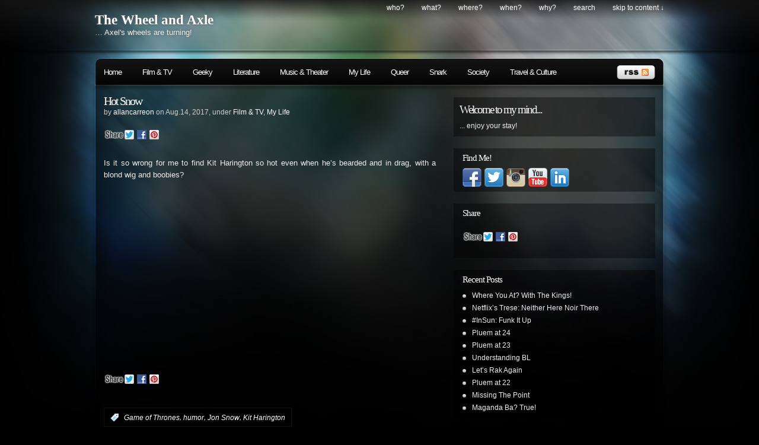

--- FILE ---
content_type: text/html; charset=UTF-8
request_url: http://www.allancarreon.com/2017/08/14/hot-snow/
body_size: 29524
content:
<!DOCTYPE html PUBLIC "-//W3C//DTD XHTML 1.0 Transitional//EN"
"http://www.w3.org/TR/xhtml1/DTD/xhtml1-transitional.dtd">

<html xmlns="http://www.w3.org/1999/xhtml" xml:lang="en" lang="en">

<head>
<meta http-equiv="Content-Type" content="text/html; charset=UTF-8"  />
<title>Hot Snow &laquo;  The Wheel and Axle</title>
<meta name="generator" content="WordPress 5.0.24" />
<meta name="robots" content="follow, all" />
<link rel="stylesheet" href="http://www.allancarreon.com/wp-content/themes/pixel/style.css" type="text/css" media="screen" />
<link rel="alternate" type="application/rss+xml" title="The Wheel and Axle RSS Feed" href="http://www.allancarreon.com/feed/" />
<link rel="pingback" href="http://www.allancarreon.com/xmlrpc.php" />

<!-- this product is released under General Public License. Please see the attached file for details. You can also find details about the license at http://www.opensource.org/licenses/gpl-license.php -->

<!--[if lt IE 8]>
<link href="http://www.allancarreon.com/wp-content/themes/pixel/ie.css" rel="stylesheet" type="text/css" />
<![endif]-->

<!--[if lt IE 7]>
<link href="http://www.allancarreon.com/wp-content/themes/pixel/ie6.css" rel="stylesheet" type="text/css" />
<script src="http://ie7-js.googlecode.com/svn/version/2.0(beta3)/IE7.js" type="text/javascript"></script>
<![endif]-->

<link rel="dns-prefetch" href="http://static.hupso.com/share/js/share_toolbar.js"><link rel="preconnect" href="http://static.hupso.com/share/js/share_toolbar.js"><link rel="preload" href="http://static.hupso.com/share/js/share_toolbar.js"><meta property="og:image" content="http://www.allancarreon.com/wp-content/uploads/2017/08/IMG_0734-300x300.jpg"/><link rel='dns-prefetch' href='//s.w.org' />
		<script type="text/javascript">
			window._wpemojiSettings = {"baseUrl":"https:\/\/s.w.org\/images\/core\/emoji\/11\/72x72\/","ext":".png","svgUrl":"https:\/\/s.w.org\/images\/core\/emoji\/11\/svg\/","svgExt":".svg","source":{"concatemoji":"http:\/\/www.allancarreon.com\/wp-includes\/js\/wp-emoji-release.min.js?ver=5.0.24"}};
			!function(e,a,t){var n,r,o,i=a.createElement("canvas"),p=i.getContext&&i.getContext("2d");function s(e,t){var a=String.fromCharCode;p.clearRect(0,0,i.width,i.height),p.fillText(a.apply(this,e),0,0);e=i.toDataURL();return p.clearRect(0,0,i.width,i.height),p.fillText(a.apply(this,t),0,0),e===i.toDataURL()}function c(e){var t=a.createElement("script");t.src=e,t.defer=t.type="text/javascript",a.getElementsByTagName("head")[0].appendChild(t)}for(o=Array("flag","emoji"),t.supports={everything:!0,everythingExceptFlag:!0},r=0;r<o.length;r++)t.supports[o[r]]=function(e){if(!p||!p.fillText)return!1;switch(p.textBaseline="top",p.font="600 32px Arial",e){case"flag":return s([55356,56826,55356,56819],[55356,56826,8203,55356,56819])?!1:!s([55356,57332,56128,56423,56128,56418,56128,56421,56128,56430,56128,56423,56128,56447],[55356,57332,8203,56128,56423,8203,56128,56418,8203,56128,56421,8203,56128,56430,8203,56128,56423,8203,56128,56447]);case"emoji":return!s([55358,56760,9792,65039],[55358,56760,8203,9792,65039])}return!1}(o[r]),t.supports.everything=t.supports.everything&&t.supports[o[r]],"flag"!==o[r]&&(t.supports.everythingExceptFlag=t.supports.everythingExceptFlag&&t.supports[o[r]]);t.supports.everythingExceptFlag=t.supports.everythingExceptFlag&&!t.supports.flag,t.DOMReady=!1,t.readyCallback=function(){t.DOMReady=!0},t.supports.everything||(n=function(){t.readyCallback()},a.addEventListener?(a.addEventListener("DOMContentLoaded",n,!1),e.addEventListener("load",n,!1)):(e.attachEvent("onload",n),a.attachEvent("onreadystatechange",function(){"complete"===a.readyState&&t.readyCallback()})),(n=t.source||{}).concatemoji?c(n.concatemoji):n.wpemoji&&n.twemoji&&(c(n.twemoji),c(n.wpemoji)))}(window,document,window._wpemojiSettings);
		</script>
		<style type="text/css">
img.wp-smiley,
img.emoji {
	display: inline !important;
	border: none !important;
	box-shadow: none !important;
	height: 1em !important;
	width: 1em !important;
	margin: 0 .07em !important;
	vertical-align: -0.1em !important;
	background: none !important;
	padding: 0 !important;
}
</style>
<link rel='stylesheet' id='wp-block-library-css'  href='http://www.allancarreon.com/wp-includes/css/dist/block-library/style.min.css?ver=5.0.24' type='text/css' media='all' />
<link rel='stylesheet' id='hupso_css-css'  href='http://www.allancarreon.com/wp-content/plugins/hupso-share-buttons-for-twitter-facebook-google/style.css?ver=5.0.24' type='text/css' media='all' />
<link rel='stylesheet' id='jquery-ui-css'  href='http://www.allancarreon.com/wp-content/plugins/soundy-background-music/css/jquery-ui-1.12.1/jquery-ui.css?ver=5.0.24' type='text/css' media='all' />
<link rel='stylesheet' id='soundy_front_end-css'  href='http://www.allancarreon.com/wp-content/plugins/soundy-background-music/css/style-front-end.css?ver=5.0.24' type='text/css' media='all' />
<link rel='stylesheet' id='recent-posts-widget-with-thumbnails-public-style-css'  href='http://www.allancarreon.com/wp-content/plugins/recent-posts-widget-with-thumbnails/public.css?ver=7.1.1' type='text/css' media='all' />
<link rel='stylesheet' id='adswscCSS-css'  href='http://www.allancarreon.com/wp-content/plugins/ads-wp-site-count/css/styles.css?ver=5.0.24' type='text/css' media='all' />
<script type='text/javascript' src='http://www.allancarreon.com/wp-content/themes/pixel/js/sfhover.js?ver=5.0.24'></script>
<script type='text/javascript' src='http://www.allancarreon.com/wp-includes/js/jquery/jquery.js?ver=1.12.4'></script>
<script type='text/javascript' src='http://www.allancarreon.com/wp-includes/js/jquery/jquery-migrate.min.js?ver=1.4.1'></script>
<script type='text/javascript' src='http://www.allancarreon.com/wp-content/plugins/soundy-background-music/js/front-end.js?ver=5.0.24'></script>
<link rel='https://api.w.org/' href='http://www.allancarreon.com/wp-json/' />
<link rel="EditURI" type="application/rsd+xml" title="RSD" href="http://www.allancarreon.com/xmlrpc.php?rsd" />
<link rel="wlwmanifest" type="application/wlwmanifest+xml" href="http://www.allancarreon.com/wp-includes/wlwmanifest.xml" /> 
<link rel='prev' title='And May The Odds&#8230;' href='http://www.allancarreon.com/2017/08/13/and-may-the-odds/' />
<link rel='next' title='A Gag of Thrones' href='http://www.allancarreon.com/2017/08/15/a-gag-of-thrones/' />
<meta name="generator" content="WordPress 5.0.24" />
<link rel="canonical" href="http://www.allancarreon.com/2017/08/14/hot-snow/" />
<link rel='shortlink' href='http://www.allancarreon.com/?p=8516' />
<link rel="alternate" type="application/json+oembed" href="http://www.allancarreon.com/wp-json/oembed/1.0/embed?url=http%3A%2F%2Fwww.allancarreon.com%2F2017%2F08%2F14%2Fhot-snow%2F" />
<link rel="alternate" type="text/xml+oembed" href="http://www.allancarreon.com/wp-json/oembed/1.0/embed?url=http%3A%2F%2Fwww.allancarreon.com%2F2017%2F08%2F14%2Fhot-snow%2F&#038;format=xml" />


<!-- Easy Facebook Share Thumbnails 1.9.6 -->
<!-- Post/Page -->
<meta property="og:title" content="Hot Snow"/>
<meta property="og:type" content="article"/>
<meta property="og:url" content="http://www.allancarreon.com/2017/08/14/hot-snow/"/>
<meta property="og:site_name" content="The Wheel and Axle"/>
<meta property="og:description" content="Is it so wrong for me to find Kit Harington so hot even when he's bearded and in drag, with a blond wig and boobies? https://youtu.be/nWfDEDCobpM"/>
<!-- Has Featured Image -->
<!-- Has Metadata 'NONE' -->
<meta property="og:image" content="http://www.allancarreon.com/wp-content/uploads/2017/08/IMG_0734-200x200.jpg" />
<link rel="image_src" href="http://www.allancarreon.com/wp-content/uploads/2017/08/IMG_0734-200x200.jpg"/>
<!-- Easy Facebook Share Thumbnails -->

<!-- PanoPress [1.3] -->
<script type="text/javascript">
pp_oppp=false;
pb_options={"fullscreen":true,"fade":true,"animate":true,"style":"light","shadow":true,"PB_SETTINGS_BG_OPACITY":0.6,"galleries":false,"resize":1};
</script>
<script type="text/javascript"  src="http://www.allancarreon.com/wp-content/plugins/panopress/js/panopress.js?v=1.3"></script>
<link rel="stylesheet" type="text/css" media="all" href="http://www.allancarreon.com/wp-content/plugins/panopress/css/panopress.css?v=1.3" />	
<!-- /PanoPress -->
<style type="text/css">
ul.scfw_16px li, ul.scfw_24px li, ul.scfw_32px li, ul.scfw_16px li a, ul.scfw_24px li a, ul.scfw_32px li a {
	display:inline !important;
	float:none !important;
	border:0 !important;
	background:transparent none !important;
	margin:0 !important;
	padding:0 !important;
}
ul.scfw_16px li {
	margin:0 2px 0 0 !important;
}
ul.scfw_24px li {
	margin:0 3px 0 0 !important;
}
ul.scfw_32px li {
	margin:0 5px 0 0 !important;
}
ul.scfw_text_img li:before, ul.scfw_16px li:before, ul.scfw_24px li:before, ul.scfw_32px li:before {
	content:none !important;
}
.scfw img {
	float:none !important;
}
</style>	
	<!-- <meta name="NextGEN" version="3.3.0" /> -->
		<style type="text/css">.recentcomments a{display:inline !important;padding:0 !important;margin:0 !important;}</style>
		<script type="text/javascript" src="http://www.allancarreon.com/wp-content/plugins/si-captcha-for-wordpress/captcha/si_captcha.js?ver=1768663156"></script>
<!-- begin SI CAPTCHA Anti-Spam - login/register form style -->
<style type="text/css">
.si_captcha_small { width:175px; height:45px; padding-top:10px; padding-bottom:10px; }
.si_captcha_large { width:250px; height:60px; padding-top:10px; padding-bottom:10px; }
img#si_image_com { border-style:none; margin:0; padding-right:5px; float:left; }
img#si_image_reg { border-style:none; margin:0; padding-right:5px; float:left; }
img#si_image_log { border-style:none; margin:0; padding-right:5px; float:left; }
img#si_image_side_login { border-style:none; margin:0; padding-right:5px; float:left; }
img#si_image_checkout { border-style:none; margin:0; padding-right:5px; float:left; }
img#si_image_jetpack { border-style:none; margin:0; padding-right:5px; float:left; }
img#si_image_bbpress_topic { border-style:none; margin:0; padding-right:5px; float:left; }
.si_captcha_refresh { border-style:none; margin:0; vertical-align:bottom; }
div#si_captcha_input { display:block; padding-top:15px; padding-bottom:5px; }
label#si_captcha_code_label { margin:0; }
input#si_captcha_code_input { width:65px; }
p#si_captcha_code_p { clear: left; padding-top:10px; }
.si-captcha-jetpack-error { color:#DC3232; }
</style>
<!-- end SI CAPTCHA Anti-Spam - login/register form style -->
<link rel='stylesheet' id='nextgen_widgets_style-css'  href='http://www.allancarreon.com/wp-content/plugins/nextgen-gallery/products/photocrati_nextgen/modules/widget/static/widgets.css?ver=3.3.0' type='text/css' media='all' />
<link rel='stylesheet' id='nextgen_basic_slideshow_style-css'  href='http://www.allancarreon.com/wp-content/plugins/nextgen-gallery/products/photocrati_nextgen/modules/nextgen_basic_gallery/static/slideshow/ngg_basic_slideshow.css?ver=3.3.0' type='text/css' media='all' />
<link rel='stylesheet' id='ngg_basic_slideshow_style-css'  href='http://www.allancarreon.com/wp-content/plugins/nextgen-gallery/products/photocrati_nextgen/modules/nextgen_basic_gallery/static/slideshow/ngg_basic_slideshow.css?ver=3.3.0' type='text/css' media='all' />
<link rel='stylesheet' id='ngg_slick_slideshow_style-css'  href='http://www.allancarreon.com/wp-content/plugins/nextgen-gallery/products/photocrati_nextgen/modules/nextgen_basic_gallery/static/slideshow/slick/slick.css?ver=3.3.0' type='text/css' media='all' />
<link rel='stylesheet' id='ngg_slick_slideshow_theme-css'  href='http://www.allancarreon.com/wp-content/plugins/nextgen-gallery/products/photocrati_nextgen/modules/nextgen_basic_gallery/static/slideshow/slick/slick-theme.css?ver=3.3.0' type='text/css' media='all' />
<link rel='stylesheet' id='ngg_trigger_buttons-css'  href='http://www.allancarreon.com/wp-content/plugins/nextgen-gallery/products/photocrati_nextgen/modules/nextgen_gallery_display/static/trigger_buttons.css?ver=3.3.0' type='text/css' media='all' />
<link rel='stylesheet' id='shutter-0-css'  href='http://www.allancarreon.com/wp-content/plugins/nextgen-gallery/products/photocrati_nextgen/modules/lightbox/static/shutter/shutter.css?ver=3.3.0' type='text/css' media='all' />
<link rel='stylesheet' id='fontawesome_v4_shim_style-css'  href='https://use.fontawesome.com/releases/v5.3.1/css/v4-shims.css?ver=5.0.24' type='text/css' media='all' />
<link rel='stylesheet' id='fontawesome-css'  href='https://use.fontawesome.com/releases/v5.3.1/css/all.css?ver=5.0.24' type='text/css' media='all' />
<link rel='stylesheet' id='nggallery-css'  href='http://www.allancarreon.com/wp-content/plugins/nextgen-gallery/products/photocrati_nextgen/modules/ngglegacy/css/nggallery.css?ver=3.3.0' type='text/css' media='all' />
</head>

<body>
<div id="wrapper">

<div id="header">

<div id="topright">
<ul>
  <li class="page_item page-item-14"><a href="http://www.allancarreon.com/who/">Who?</a></li>
<li class="page_item page-item-2188"><a href="http://www.allancarreon.com/what/">What?</a></li>
<li class="page_item page-item-2190"><a href="http://www.allancarreon.com/where/">Where?</a></li>
<li class="page_item page-item-2192"><a href="http://www.allancarreon.com/when/">When?</a></li>
<li class="page_item page-item-2195"><a href="http://www.allancarreon.com/why/">Why?</a></li>
  <li><a href="#searchform">search</a></li>
  <li><a href="#main">skip to content &darr;</a></li>
</ul>
</div>
<div class="cleared"></div>

<div id="logo">
<h1><a href="http://www.allancarreon.com">The Wheel and Axle</a></h1>
<span>&#8230; Axel&#039;s wheels are turning!</span>
</div>

</div> <!-- Closes header -->



<div id="catnav">
<div id="toprss"><a href="http://www.allancarreon.com/feed/"><img src="http://www.allancarreon.com/wp-content/themes/pixel/images/rss-trans.png" alt="The Wheel and Axle" width="65" height="24" /></a></div> <!-- Closes toprss -->
<ul id="nav">
  <li><a href="http://www.allancarreon.com">Home</a></li>
  	<li class="cat-item cat-item-110"><a href="http://www.allancarreon.com/category/film-and-tv/" >Film &amp; TV</a>
</li>
	<li class="cat-item cat-item-107"><a href="http://www.allancarreon.com/category/geeky/" >Geeky</a>
</li>
	<li class="cat-item cat-item-4"><a href="http://www.allancarreon.com/category/literature/" >Literature</a>
</li>
	<li class="cat-item cat-item-111"><a href="http://www.allancarreon.com/category/music-and-theater/" >Music &amp; Theater</a>
</li>
	<li class="cat-item cat-item-113"><a href="http://www.allancarreon.com/category/my-life/" >My Life</a>
</li>
	<li class="cat-item cat-item-109"><a href="http://www.allancarreon.com/category/queer/" >Queer</a>
</li>
	<li class="cat-item cat-item-17"><a href="http://www.allancarreon.com/category/snark/" >Snark</a>
</li>
	<li class="cat-item cat-item-115"><a href="http://www.allancarreon.com/category/society/" >Society</a>
</li>
	<li class="cat-item cat-item-7"><a href="http://www.allancarreon.com/category/travel-and-culture/" >Travel &amp; Culture</a>
</li>
</ul>
</div> <!-- Closes catnav -->

<div class="cleared"></div>

<div id="main">

<div id="contentwrapper">


<div class="topPost">
  <h2 class="topTitle"><a href="http://www.allancarreon.com/2017/08/14/hot-snow/">Hot Snow</a></h2>
  <p class="topMeta">by <a href="http://www.allancarreon.com/author/allancarreon/" title="Posts by allancarreon" rel="author">allancarreon</a> on Aug.14, 2017, under <a href="http://www.allancarreon.com/category/film-and-tv/" rel="category tag">Film &amp; TV</a>, <a href="http://www.allancarreon.com/category/my-life/" rel="category tag">My Life</a></p>
  <div class="topContent"><div style="padding-bottom:20px; padding-top:10px;" class="hupso-share-buttons"><!-- Hupso Share Buttons - http://www.hupso.com/share/ --><a class="hupso_toolbar" href="http://www.hupso.com/share/"><img src="http://static.hupso.com/share/buttons/share-small.png" style="border:0px; padding-top:5px; float:left;" alt="Share Button"/></a><script type="text/javascript">var hupso_services_t=new Array("Twitter","Facebook","Google Plus","Pinterest");var hupso_background_t="#EAF4FF";var hupso_border_t="#66CCFF";var hupso_toolbar_size_t="small";var hupso_twitter_via = "axelcarlisle";var hupso_image_folder_url = "";var hupso_twitter_via="axelcarlisle";var hupso_url_t="";var hupso_title_t="Hot Snow";</script><script type="text/javascript" src="http://static.hupso.com/share/js/share_toolbar.js"></script><!-- Hupso Share Buttons --></div><p style="text-align: justify;">Is it so wrong for me to find Kit Harington so hot even when he&#8217;s bearded and in drag, with a blond wig and boobies?</p>
<p style="text-align: center;"><iframe width="500" height="281" src="https://www.youtube.com/embed/nWfDEDCobpM?feature=oembed" frameborder="0" allowfullscreen></iframe></p>
<div style="padding-bottom:20px; padding-top:10px;" class="hupso-share-buttons"><!-- Hupso Share Buttons - http://www.hupso.com/share/ --><a class="hupso_toolbar" href="http://www.hupso.com/share/"><img src="http://static.hupso.com/share/buttons/share-small.png" style="border:0px; padding-top:5px; float:left;" alt="Share Button"/></a><script type="text/javascript">var hupso_services_t=new Array("Twitter","Facebook","Google Plus","Pinterest");var hupso_background_t="#EAF4FF";var hupso_border_t="#66CCFF";var hupso_toolbar_size_t="small";var hupso_twitter_via = "axelcarlisle";var hupso_image_folder_url = "";var hupso_twitter_via="axelcarlisle";var hupso_url_t="";var hupso_title_t="Hot Snow";</script><script type="text/javascript" src="http://static.hupso.com/share/js/share_toolbar.js"></script><!-- Hupso Share Buttons --></div></div>
  <div class="cleared"></div>
  <span class="linkpages"></span><div class="cleared"></div>
  <span class="topTags"><em>:</em><a href="http://www.allancarreon.com/tag/game-of-thrones/" rel="tag">Game of Thrones</a>, <a href="http://www.allancarreon.com/tag/humor/" rel="tag">humor</a>, <a href="http://www.allancarreon.com/tag/jon-snow/" rel="tag">Jon Snow</a>, <a href="http://www.allancarreon.com/tag/kit-harington/" rel="tag">Kit Harington</a></span><div class="cleared"></div>
</div> <!-- Closes topPost -->
<br/><small></small>

<div id="comments">
<!-- WP 2.7 and above -->
	<p class="nocomments">Comments are closed.</p>
	 

</div> <!-- Closes Comment -->

<div id="extrastuff">
<span id="rssleft"><a href="http://www.allancarreon.com/2017/08/14/hot-snow/feed/"><abbr title="Really Simple Syndication">RSS</abbr> feed for this post (comments)</a></span>

<span id="trackright"></span>
<div class="cleared"></div>
</div>



</div> <!-- Closes contentwrapper-->


<div id="sidebars">

<div id="sidebar_full">
<ul>

 <li>
<div id="welcome">


<h2>Welcome to my mind...</h2><p>... enjoy your stay!</p>




</div><!-- Closes welcome --> </li>

<li id="scfw-2" class="sidebaritem scfw"><div class="sidebarbox"><h2 class="widgettitle">Find Me!</h2><ul class="scfw_32px" style="list-style:none;margin:0;padding:0;"><li><a href="http://www.facebook.com/apollocarreon77/" title="Connect on Facebook" target="_blank"><img src="http://www.allancarreon.com/wp-content/plugins/subscribe-connect-follow-widget/images/32px/facebook.png" alt="Facebook" height="32px" width="32px" /></a></li><li><a href="https://twitter.com/apollocarreon77" title="Follow apollocarreon77 on Twitter" target="_blank"><img src="http://www.allancarreon.com/wp-content/plugins/subscribe-connect-follow-widget/images/32px/twitter.png" alt="Twitter" height="32px" width="32px" /></a></li><li><a href="http://instagram.com/apollocarreon77" title="apollocarreon77 on Instagram" target="_blank"><img src="http://www.allancarreon.com/wp-content/plugins/subscribe-connect-follow-widget/images/32px/instagram.png" alt="Instagram" height="32px" width="32px" /></a></li><li><a href="https://www.youtube.com/user/barrault1765" title="barrault1765 - YouTube" target="_blank"><img src="http://www.allancarreon.com/wp-content/plugins/subscribe-connect-follow-widget/images/32px/youtube.png" alt="YouTube" height="32px" width="32px" /></a></li><li><a href="https://www.linkedin.com/in/allancarreon" title="LinkedIn" target="_blank"><img src="http://www.allancarreon.com/wp-content/plugins/subscribe-connect-follow-widget/images/32px/linkedin.png" alt="LinkedIn" height="32px" width="32px" /></a></li></ul></div></li><li id="hupso_widget-2" class="sidebaritem widget_hupso_widget"><div class="sidebarbox"><h2 class="widgettitle">Share</h2><div style="padding-bottom:20px; padding-top:10px;" class="hupso-share-buttons"><!-- Hupso Share Buttons - http://www.hupso.com/share/ --><a class="hupso_toolbar" href="http://www.hupso.com/share/"><img src="http://static.hupso.com/share/buttons/share-small.png" style="border:0px; padding-top:5px; float:left;" alt="Share Button"/></a><script type="text/javascript">var hupso_services_t=new Array("Twitter","Facebook","Google Plus","Pinterest");var hupso_background_t="#EAF4FF";var hupso_border_t="#66CCFF";var hupso_toolbar_size_t="small";var hupso_twitter_via = "axelcarlisle";var hupso_image_folder_url = "";var hupso_twitter_via="axelcarlisle";var hupso_url_t="";var hupso_title_t="";</script><script type="text/javascript" src="http://static.hupso.com/share/js/share_toolbar.js"></script><!-- Hupso Share Buttons --></div></div></li>		<li id="recent-posts-2" class="sidebaritem widget_recent_entries"><div class="sidebarbox">		<h2 class="widgettitle">Recent Posts</h2>		<ul>
											<li>
					<a href="http://www.allancarreon.com/2024/09/27/where-you-at-with-the-kings/">Where You At? With The Kings!</a>
									</li>
											<li>
					<a href="http://www.allancarreon.com/2021/06/18/netflixs-trese-neither-here-noir-there/">Netflix&#8217;s Trese: Neither Here Noir There</a>
									</li>
											<li>
					<a href="http://www.allancarreon.com/2021/05/21/insun-funk-it-up/">#InSun: Funk It Up</a>
									</li>
											<li>
					<a href="http://www.allancarreon.com/2021/05/21/pluem-at-24/">Pluem at 24</a>
									</li>
											<li>
					<a href="http://www.allancarreon.com/2020/05/21/pluem-at-23/">Pluem at 23</a>
									</li>
											<li>
					<a href="http://www.allancarreon.com/2020/04/27/understanding-bl/">Understanding BL</a>
									</li>
											<li>
					<a href="http://www.allancarreon.com/2019/07/19/lets-rak-again/">Let&#8217;s Rak Again</a>
									</li>
											<li>
					<a href="http://www.allancarreon.com/2019/05/21/pluem-at-22/">Pluem at 22</a>
									</li>
											<li>
					<a href="http://www.allancarreon.com/2019/02/16/missing-the-point/">Missing The Point</a>
									</li>
											<li>
					<a href="http://www.allancarreon.com/2018/10/13/maganda-ba-true/">Maganda Ba? True!</a>
									</li>
					</ul>
		</div></li><li id="categories-2" class="sidebaritem widget_categories"><div class="sidebarbox"><h2 class="widgettitle">Categories</h2>		<ul>
	<li class="cat-item cat-item-110"><a href="http://www.allancarreon.com/category/film-and-tv/" >Film &amp; TV</a> (324)
</li>
	<li class="cat-item cat-item-107"><a href="http://www.allancarreon.com/category/geeky/" >Geeky</a> (164)
</li>
	<li class="cat-item cat-item-4"><a href="http://www.allancarreon.com/category/literature/" >Literature</a> (45)
</li>
	<li class="cat-item cat-item-111"><a href="http://www.allancarreon.com/category/music-and-theater/" >Music &amp; Theater</a> (111)
</li>
	<li class="cat-item cat-item-113"><a href="http://www.allancarreon.com/category/my-life/" >My Life</a> (139)
</li>
	<li class="cat-item cat-item-109"><a href="http://www.allancarreon.com/category/queer/" >Queer</a> (199)
</li>
	<li class="cat-item cat-item-17"><a href="http://www.allancarreon.com/category/snark/" >Snark</a> (82)
</li>
	<li class="cat-item cat-item-115"><a href="http://www.allancarreon.com/category/society/" >Society</a> (181)
</li>
	<li class="cat-item cat-item-7"><a href="http://www.allancarreon.com/category/travel-and-culture/" >Travel &amp; Culture</a> (139)
</li>
		</ul>
</div></li><li id="recent-posts-widget-with-thumbnails-2" class="sidebaritem recent-posts-widget-with-thumbnails"><div class="sidebarbox">
<div id="rpwwt-recent-posts-widget-with-thumbnails-2" class="rpwwt-widget">
<h2 class="widgettitle">Explore</h2>
	<ul>
		<li class="rpwwt-sticky"><a href="http://www.allancarreon.com/2024/09/27/where-you-at-with-the-kings/" target="_blank"><img width="75" height="75" src="http://www.allancarreon.com/wp-content/uploads/2024/09/SB19-08-150x150.jpg" class="attachment-75x75 size-75x75 wp-post-image" alt="" srcset="http://www.allancarreon.com/wp-content/uploads/2024/09/SB19-08-150x150.jpg 150w, http://www.allancarreon.com/wp-content/uploads/2024/09/SB19-08-200x200.jpg 200w" sizes="(max-width: 75px) 100vw, 75px" /><span class="rpwwt-post-title">Where You At? With The Kings!</span></a><div class="rpwwt-post-excerpt">Some time back, my friend messaged me asking if I wanted to interview SB19 for Esquire Philippines. <span class="rpwwt-post-excerpt-more"> […]</span></div></li>
		<li><a href="http://www.allancarreon.com/2021/06/18/netflixs-trese-neither-here-noir-there/" target="_blank"><img width="75" height="75" src="http://www.allancarreon.com/wp-content/uploads/2021/06/Trese-09-150x150.jpg" class="attachment-75x75 size-75x75 wp-post-image" alt="" srcset="http://www.allancarreon.com/wp-content/uploads/2021/06/Trese-09-150x150.jpg 150w, http://www.allancarreon.com/wp-content/uploads/2021/06/Trese-09-200x200.jpg 200w" sizes="(max-width: 75px) 100vw, 75px" /><span class="rpwwt-post-title">Netflix&#8217;s Trese: Neither Here Noir There</span></a><div class="rpwwt-post-excerpt">* Not Spoiler-Free * Last week, Netflix released its anime adaptation of the critically-acclaimed <span class="rpwwt-post-excerpt-more"> […]</span></div></li>
		<li><a href="http://www.allancarreon.com/2021/05/21/insun-funk-it-up/" target="_blank"><img width="75" height="75" src="http://www.allancarreon.com/wp-content/uploads/2021/05/FB16617E-BA0A-4108-A128-D4D09BE9CEBE-150x150.jpeg" class="attachment-75x75 size-75x75 wp-post-image" alt="" srcset="http://www.allancarreon.com/wp-content/uploads/2021/05/FB16617E-BA0A-4108-A128-D4D09BE9CEBE-150x150.jpeg 150w, http://www.allancarreon.com/wp-content/uploads/2021/05/FB16617E-BA0A-4108-A128-D4D09BE9CEBE-300x300.jpeg 300w, http://www.allancarreon.com/wp-content/uploads/2021/05/FB16617E-BA0A-4108-A128-D4D09BE9CEBE-768x768.jpeg 768w, http://www.allancarreon.com/wp-content/uploads/2021/05/FB16617E-BA0A-4108-A128-D4D09BE9CEBE-1024x1024.jpeg 1024w, http://www.allancarreon.com/wp-content/uploads/2021/05/FB16617E-BA0A-4108-A128-D4D09BE9CEBE-200x200.jpeg 200w" sizes="(max-width: 75px) 100vw, 75px" /><span class="rpwwt-post-title">#InSun: Funk It Up</span></a><div class="rpwwt-post-excerpt">It&#8217;s such great timing! The customized Funko Pops that I had made for In and Sun, two of my <span class="rpwwt-post-excerpt-more"> […]</span></div></li>
		<li class="rpwwt-sticky"><a href="http://www.allancarreon.com/2021/05/21/pluem-at-24/" target="_blank"><img width="75" height="75" src="http://www.allancarreon.com/wp-content/uploads/2021/05/IMG_2225-150x150.jpg" class="attachment-75x75 size-75x75 wp-post-image" alt="" srcset="http://www.allancarreon.com/wp-content/uploads/2021/05/IMG_2225-150x150.jpg 150w, http://www.allancarreon.com/wp-content/uploads/2021/05/IMG_2225-200x200.jpg 200w" sizes="(max-width: 75px) 100vw, 75px" /><span class="rpwwt-post-title">Pluem at 24</span></a><div class="rpwwt-post-excerpt">Today,&nbsp;Pluem Purim / ปุริม รัตนเรืองวัฒนา&nbsp;(my fave Thai actor, if that weren&#8217;t <span class="rpwwt-post-excerpt-more"> […]</span></div></li>
		<li><a href="http://www.allancarreon.com/2020/05/21/pluem-at-23/" target="_blank"><img width="75" height="75" src="http://www.allancarreon.com/wp-content/uploads/2020/05/Pluem-02-150x150.jpg" class="attachment-75x75 size-75x75 wp-post-image" alt="" srcset="http://www.allancarreon.com/wp-content/uploads/2020/05/Pluem-02-150x150.jpg 150w, http://www.allancarreon.com/wp-content/uploads/2020/05/Pluem-02-200x200.jpg 200w" sizes="(max-width: 75px) 100vw, 75px" /><span class="rpwwt-post-title">Pluem at 23</span></a><div class="rpwwt-post-excerpt">สุขสันต์วันเกิด, Nong Pluem! Happy 23rd birthday,&nbsp;Purim Rattanaruangwattana! Anyone who knows <span class="rpwwt-post-excerpt-more"> […]</span></div></li>
		<li><a href="http://www.allancarreon.com/2020/04/27/understanding-bl/" target="_blank"><img width="75" height="75" src="http://www.allancarreon.com/wp-content/uploads/2020/04/Blog-01-150x150.jpg" class="attachment-75x75 size-75x75 wp-post-image" alt="" srcset="http://www.allancarreon.com/wp-content/uploads/2020/04/Blog-01-150x150.jpg 150w, http://www.allancarreon.com/wp-content/uploads/2020/04/Blog-01-300x300.jpg 300w, http://www.allancarreon.com/wp-content/uploads/2020/04/Blog-01-768x768.jpg 768w, http://www.allancarreon.com/wp-content/uploads/2020/04/Blog-01-1024x1024.jpg 1024w, http://www.allancarreon.com/wp-content/uploads/2020/04/Blog-01-200x200.jpg 200w" sizes="(max-width: 75px) 100vw, 75px" /><span class="rpwwt-post-title">Understanding BL</span></a><div class="rpwwt-post-excerpt">As is obvious from the last prior post I published, it&#8217;s been a long time since I&#8217;ve <span class="rpwwt-post-excerpt-more"> […]</span></div></li>
		<li><a href="http://www.allancarreon.com/2019/07/19/lets-rak-again/" target="_blank"><img width="75" height="75" src="http://www.allancarreon.com/wp-content/uploads/2019/07/exif_temp_image-150x150.jpg" class="attachment-75x75 size-75x75 wp-post-image" alt="" srcset="http://www.allancarreon.com/wp-content/uploads/2019/07/exif_temp_image-150x150.jpg 150w, http://www.allancarreon.com/wp-content/uploads/2019/07/exif_temp_image-200x200.jpg 200w" sizes="(max-width: 75px) 100vw, 75px" /><span class="rpwwt-post-title">Let&#8217;s Rak Again</span></a><div class="rpwwt-post-excerpt">I can never get enough of Rak of Aegis. Recently, Season 7 opened, and of course I had to see it <span class="rpwwt-post-excerpt-more"> […]</span></div></li>
		<li><a href="http://www.allancarreon.com/2019/05/21/pluem-at-22/" target="_blank"><img width="75" height="75" src="http://www.allancarreon.com/wp-content/uploads/2019/05/E3BF704B-A8D9-4F08-8892-960F1152A60F-150x150.jpeg" class="attachment-75x75 size-75x75 wp-post-image" alt="" srcset="http://www.allancarreon.com/wp-content/uploads/2019/05/E3BF704B-A8D9-4F08-8892-960F1152A60F-150x150.jpeg 150w, http://www.allancarreon.com/wp-content/uploads/2019/05/E3BF704B-A8D9-4F08-8892-960F1152A60F-300x294.jpeg 300w, http://www.allancarreon.com/wp-content/uploads/2019/05/E3BF704B-A8D9-4F08-8892-960F1152A60F-200x200.jpeg 200w" sizes="(max-width: 75px) 100vw, 75px" /><span class="rpwwt-post-title">Pluem at 22</span></a><div class="rpwwt-post-excerpt">Happy 22nd birthday, P’Pluem! I remain a huge fan of this guy. After his birthday last year, I was <span class="rpwwt-post-excerpt-more"> […]</span></div></li>
		<li><a href="http://www.allancarreon.com/2019/02/16/missing-the-point/" target="_blank"><img width="75" height="75" src="http://www.allancarreon.com/wp-content/uploads/2019/02/594DAC04-BCE0-4951-979B-85425D0FC658-150x150.jpeg" class="attachment-75x75 size-75x75 wp-post-image" alt="" srcset="http://www.allancarreon.com/wp-content/uploads/2019/02/594DAC04-BCE0-4951-979B-85425D0FC658-150x150.jpeg 150w, http://www.allancarreon.com/wp-content/uploads/2019/02/594DAC04-BCE0-4951-979B-85425D0FC658-200x200.jpeg 200w" sizes="(max-width: 75px) 100vw, 75px" /><span class="rpwwt-post-title">Missing The Point</span></a><div class="rpwwt-post-excerpt">Nowadays, approximately 95% of the time, I avoid the comments section (and consequently, the <span class="rpwwt-post-excerpt-more"> […]</span></div></li>
		<li><a href="http://www.allancarreon.com/2018/10/13/maganda-ba-true/" target="_blank"><img width="75" height="75" src="http://www.allancarreon.com/wp-content/uploads/2018/10/D92EC82B-A699-479F-B2CD-0A7BE4D3F6E0-150x150.jpeg" class="attachment-75x75 size-75x75 wp-post-image" alt="" srcset="http://www.allancarreon.com/wp-content/uploads/2018/10/D92EC82B-A699-479F-B2CD-0A7BE4D3F6E0-150x150.jpeg 150w, http://www.allancarreon.com/wp-content/uploads/2018/10/D92EC82B-A699-479F-B2CD-0A7BE4D3F6E0-200x200.jpeg 200w" sizes="(max-width: 75px) 100vw, 75px" /><span class="rpwwt-post-title">Maganda Ba? True!</span></a><div class="rpwwt-post-excerpt">Mamu; And A Mother, Too&nbsp;may seem, on the surface, just another film about the lives of <span class="rpwwt-post-excerpt-more"> […]</span></div></li>
	</ul>
</div><!-- .rpwwt-widget -->
</div></li><li id="recent-comments-2" class="sidebaritem widget_recent_comments"><div class="sidebarbox"><h2 class="widgettitle">Recent Comments</h2><ul id="recentcomments"><li class="recentcomments"><span class="comment-author-link">lyn</span> on <a href="http://www.allancarreon.com/2017/12/04/naka-prada-ang-diablo/#comment-60467">Naka-Prada Ang Diablo</a></li><li class="recentcomments"><span class="comment-author-link">lyn</span> on <a href="http://www.allancarreon.com/2016/11/14/kingdoms-and-temples-part-2/#comment-60465">Kingdoms and Temples, Part 2</a></li><li class="recentcomments"><span class="comment-author-link">Dennis N. Marasigan</span> on <a href="http://www.allancarreon.com/2017/10/02/broken-communities/#comment-47268">Broken Communities</a></li><li class="recentcomments"><span class="comment-author-link"><a href='http://www.jessicarulestheuniverse.com/2017/08/27/watch-mark-z-danielewski-author-of-the-familiar-and-house-of-leaves-talk-about-writing-cats-and-cosmic-things/' rel='external nofollow' class='url'>JessicarulestheUniverse | Watch Mark Z. Danielewski, author of The Familiar and House of Leaves, talk about writing, cats, and cosmic things</a></span> on <a href="http://www.allancarreon.com/2017/08/27/danielewski-japanese-coffee-and-trashy-soaps/#comment-45292">Danielewski, Japanese Coffee, and Trashy Soaps</a></li><li class="recentcomments"><span class="comment-author-link">niknok</span> on <a href="http://www.allancarreon.com/2016/11/09/whatever-happened-to-nikki-blonsky/#comment-34843">Whatever happened to Nikki Blonsky?</a></li></ul></div></li><li id="search-3" class="sidebaritem widget_search"><div class="sidebarbox"><h2 class="widgettitle">Search</h2><form method="get" id="searchform" action="http://www.allancarreon.com/">
<p>
<input type="text" value="Search keywords" name="s" id="searchbox" onfocus="this.value=''"/>
<input type="submit" class="submitbutton" value="Find it" />
</p>
</form></div></li>
</ul>
</div><!-- Closes Sidebar_full -->


<div id="sidebar_left">
<ul>
<li id="slideshow-3" class="sidebaritem widget_slideshow"><div class="sidebarbox"><h2 class="widgettitle">C&#8217;est Moi</h2><div class="ngg_slideshow widget">
    

<div class="ngg-galleryoverview ngg-slideshow"
	 id="ngg-slideshow-2cdd4ce4d104f951202c93c38c5e687b-6663453330"
     data-gallery-id="2cdd4ce4d104f951202c93c38c5e687b"
     style="max-width: 160px; max-height: 120px;">

 	<div id="ngg-image-0" class="ngg-gallery-slideshow-image" style="height:120px">

        <a href="http://www.allancarreon.com/wp-content/gallery/faces/1601241_10152997174792781_3117662498514933754_n.jpg"
           title=""
           data-src="http://www.allancarreon.com/wp-content/gallery/faces/1601241_10152997174792781_3117662498514933754_n.jpg"
           data-thumbnail="http://www.allancarreon.com/wp-content/gallery/faces/thumbs/thumbs_1601241_10152997174792781_3117662498514933754_n.jpg"
           data-image-id="50"
           data-title="01"
           data-description=""
           class="shutterset_2cdd4ce4d104f951202c93c38c5e687b">

            <img data-image-id='50'
                 title=""
                 alt="01"
                 src="http://www.allancarreon.com/wp-content/gallery/faces/1601241_10152997174792781_3117662498514933754_n.jpg"
                 style="max-height: 100px;"/>
        </a>

        </div> 
<div id="ngg-image-1" class="ngg-gallery-slideshow-image" style="height:120px">

        <a href="http://www.allancarreon.com/wp-content/gallery/faces/12347993_10153329270112781_8384788393463885476_n.jpg"
           title=""
           data-src="http://www.allancarreon.com/wp-content/gallery/faces/12347993_10153329270112781_8384788393463885476_n.jpg"
           data-thumbnail="http://www.allancarreon.com/wp-content/gallery/faces/thumbs/thumbs_12347993_10153329270112781_8384788393463885476_n.jpg"
           data-image-id="53"
           data-title="02"
           data-description=""
           class="shutterset_2cdd4ce4d104f951202c93c38c5e687b">

            <img data-image-id='53'
                 title=""
                 alt="02"
                 src="http://www.allancarreon.com/wp-content/gallery/faces/12347993_10153329270112781_8384788393463885476_n.jpg"
                 style="max-height: 100px;"/>
        </a>

        </div> 
<div id="ngg-image-2" class="ngg-gallery-slideshow-image" style="height:120px">

        <a href="http://www.allancarreon.com/wp-content/gallery/faces/10570317_10153524036747781_2868262910357636228_n.jpg"
           title=""
           data-src="http://www.allancarreon.com/wp-content/gallery/faces/10570317_10153524036747781_2868262910357636228_n.jpg"
           data-thumbnail="http://www.allancarreon.com/wp-content/gallery/faces/thumbs/thumbs_10570317_10153524036747781_2868262910357636228_n.jpg"
           data-image-id="43"
           data-title="03"
           data-description=""
           class="shutterset_2cdd4ce4d104f951202c93c38c5e687b">

            <img data-image-id='43'
                 title=""
                 alt="03"
                 src="http://www.allancarreon.com/wp-content/gallery/faces/10570317_10153524036747781_2868262910357636228_n.jpg"
                 style="max-height: 100px;"/>
        </a>

        </div> 
<div id="ngg-image-3" class="ngg-gallery-slideshow-image" style="height:120px">

        <a href="http://www.allancarreon.com/wp-content/gallery/faces/922265_10151462340092781_1820183804_o.jpg"
           title=""
           data-src="http://www.allancarreon.com/wp-content/gallery/faces/922265_10151462340092781_1820183804_o.jpg"
           data-thumbnail="http://www.allancarreon.com/wp-content/gallery/faces/thumbs/thumbs_922265_10151462340092781_1820183804_o.jpg"
           data-image-id="41"
           data-title="04"
           data-description=""
           class="shutterset_2cdd4ce4d104f951202c93c38c5e687b">

            <img data-image-id='41'
                 title=""
                 alt="04"
                 src="http://www.allancarreon.com/wp-content/gallery/faces/922265_10151462340092781_1820183804_o.jpg"
                 style="max-height: 100px;"/>
        </a>

        </div> 
<div id="ngg-image-4" class="ngg-gallery-slideshow-image" style="height:120px">

        <a href="http://www.allancarreon.com/wp-content/gallery/faces/1001836_10151507337352781_606792942_n.jpg"
           title=""
           data-src="http://www.allancarreon.com/wp-content/gallery/faces/1001836_10151507337352781_606792942_n.jpg"
           data-thumbnail="http://www.allancarreon.com/wp-content/gallery/faces/thumbs/thumbs_1001836_10151507337352781_606792942_n.jpg"
           data-image-id="42"
           data-title="05"
           data-description=""
           class="shutterset_2cdd4ce4d104f951202c93c38c5e687b">

            <img data-image-id='42'
                 title=""
                 alt="05"
                 src="http://www.allancarreon.com/wp-content/gallery/faces/1001836_10151507337352781_606792942_n.jpg"
                 style="max-height: 100px;"/>
        </a>

        </div> 
<div id="ngg-image-5" class="ngg-gallery-slideshow-image" style="height:120px">

        <a href="http://www.allancarreon.com/wp-content/gallery/faces/407503_10151213894292781_245252438_n.jpg"
           title=""
           data-src="http://www.allancarreon.com/wp-content/gallery/faces/407503_10151213894292781_245252438_n.jpg"
           data-thumbnail="http://www.allancarreon.com/wp-content/gallery/faces/thumbs/thumbs_407503_10151213894292781_245252438_n.jpg"
           data-image-id="37"
           data-title="06"
           data-description=""
           class="shutterset_2cdd4ce4d104f951202c93c38c5e687b">

            <img data-image-id='37'
                 title=""
                 alt="06"
                 src="http://www.allancarreon.com/wp-content/gallery/faces/407503_10151213894292781_245252438_n.jpg"
                 style="max-height: 100px;"/>
        </a>

        </div> 
<div id="ngg-image-6" class="ngg-gallery-slideshow-image" style="height:120px">

        <a href="http://www.allancarreon.com/wp-content/gallery/faces/13434734_10153716663797781_4314597155991412293_n.jpg"
           title=""
           data-src="http://www.allancarreon.com/wp-content/gallery/faces/13434734_10153716663797781_4314597155991412293_n.jpg"
           data-thumbnail="http://www.allancarreon.com/wp-content/gallery/faces/thumbs/thumbs_13434734_10153716663797781_4314597155991412293_n.jpg"
           data-image-id="48"
           data-title="07"
           data-description=""
           class="shutterset_2cdd4ce4d104f951202c93c38c5e687b">

            <img data-image-id='48'
                 title=""
                 alt="07"
                 src="http://www.allancarreon.com/wp-content/gallery/faces/13434734_10153716663797781_4314597155991412293_n.jpg"
                 style="max-height: 100px;"/>
        </a>

        </div> 
<div id="ngg-image-7" class="ngg-gallery-slideshow-image" style="height:120px">

        <a href="http://www.allancarreon.com/wp-content/gallery/faces/420424_10150525632062781_807613972_n.jpg"
           title=""
           data-src="http://www.allancarreon.com/wp-content/gallery/faces/420424_10150525632062781_807613972_n.jpg"
           data-thumbnail="http://www.allancarreon.com/wp-content/gallery/faces/thumbs/thumbs_420424_10150525632062781_807613972_n.jpg"
           data-image-id="38"
           data-title="08"
           data-description=""
           class="shutterset_2cdd4ce4d104f951202c93c38c5e687b">

            <img data-image-id='38'
                 title=""
                 alt="08"
                 src="http://www.allancarreon.com/wp-content/gallery/faces/420424_10150525632062781_807613972_n.jpg"
                 style="max-height: 100px;"/>
        </a>

        </div> 
<div id="ngg-image-8" class="ngg-gallery-slideshow-image" style="height:120px">

        <a href="http://www.allancarreon.com/wp-content/gallery/faces/386022_10150377969912781_37316186_n.jpg"
           title=""
           data-src="http://www.allancarreon.com/wp-content/gallery/faces/386022_10150377969912781_37316186_n.jpg"
           data-thumbnail="http://www.allancarreon.com/wp-content/gallery/faces/thumbs/thumbs_386022_10150377969912781_37316186_n.jpg"
           data-image-id="34"
           data-title="09"
           data-description=""
           class="shutterset_2cdd4ce4d104f951202c93c38c5e687b">

            <img data-image-id='34'
                 title=""
                 alt="09"
                 src="http://www.allancarreon.com/wp-content/gallery/faces/386022_10150377969912781_37316186_n.jpg"
                 style="max-height: 100px;"/>
        </a>

        </div> 
<div id="ngg-image-9" class="ngg-gallery-slideshow-image" style="height:120px">

        <a href="http://www.allancarreon.com/wp-content/gallery/faces/526678_10150717937827781_826169776_n.jpg"
           title=""
           data-src="http://www.allancarreon.com/wp-content/gallery/faces/526678_10150717937827781_826169776_n.jpg"
           data-thumbnail="http://www.allancarreon.com/wp-content/gallery/faces/thumbs/thumbs_526678_10150717937827781_826169776_n.jpg"
           data-image-id="39"
           data-title="10"
           data-description=""
           class="shutterset_2cdd4ce4d104f951202c93c38c5e687b">

            <img data-image-id='39'
                 title=""
                 alt="10"
                 src="http://www.allancarreon.com/wp-content/gallery/faces/526678_10150717937827781_826169776_n.jpg"
                 style="max-height: 100px;"/>
        </a>

        </div> 
<div id="ngg-image-10" class="ngg-gallery-slideshow-image" style="height:120px">

        <a href="http://www.allancarreon.com/wp-content/gallery/faces/12196331_10153262769677781_1913275604834384720_n.jpg"
           title=""
           data-src="http://www.allancarreon.com/wp-content/gallery/faces/12196331_10153262769677781_1913275604834384720_n.jpg"
           data-thumbnail="http://www.allancarreon.com/wp-content/gallery/faces/thumbs/thumbs_12196331_10153262769677781_1913275604834384720_n.jpg"
           data-image-id="45"
           data-title="11"
           data-description=""
           class="shutterset_2cdd4ce4d104f951202c93c38c5e687b">

            <img data-image-id='45'
                 title=""
                 alt="11"
                 src="http://www.allancarreon.com/wp-content/gallery/faces/12196331_10153262769677781_1913275604834384720_n.jpg"
                 style="max-height: 100px;"/>
        </a>

        </div> 
<div id="ngg-image-11" class="ngg-gallery-slideshow-image" style="height:120px">

        <a href="http://www.allancarreon.com/wp-content/gallery/faces/388417_10150381495127781_1018940599_n.jpg"
           title=""
           data-src="http://www.allancarreon.com/wp-content/gallery/faces/388417_10150381495127781_1018940599_n.jpg"
           data-thumbnail="http://www.allancarreon.com/wp-content/gallery/faces/thumbs/thumbs_388417_10150381495127781_1018940599_n.jpg"
           data-image-id="35"
           data-title="12"
           data-description=""
           class="shutterset_2cdd4ce4d104f951202c93c38c5e687b">

            <img data-image-id='35'
                 title=""
                 alt="12"
                 src="http://www.allancarreon.com/wp-content/gallery/faces/388417_10150381495127781_1018940599_n.jpg"
                 style="max-height: 100px;"/>
        </a>

        </div> 
<div id="ngg-image-12" class="ngg-gallery-slideshow-image" style="height:120px">

        <a href="http://www.allancarreon.com/wp-content/gallery/faces/560492_10151093549257781_140251590_n.jpg"
           title=""
           data-src="http://www.allancarreon.com/wp-content/gallery/faces/560492_10151093549257781_140251590_n.jpg"
           data-thumbnail="http://www.allancarreon.com/wp-content/gallery/faces/thumbs/thumbs_560492_10151093549257781_140251590_n.jpg"
           data-image-id="40"
           data-title="13"
           data-description=""
           class="shutterset_2cdd4ce4d104f951202c93c38c5e687b">

            <img data-image-id='40'
                 title=""
                 alt="13"
                 src="http://www.allancarreon.com/wp-content/gallery/faces/560492_10151093549257781_140251590_n.jpg"
                 style="max-height: 100px;"/>
        </a>

        </div> 
<div id="ngg-image-13" class="ngg-gallery-slideshow-image" style="height:120px">

        <a href="http://www.allancarreon.com/wp-content/gallery/faces/a01.jpg"
           title=""
           data-src="http://www.allancarreon.com/wp-content/gallery/faces/a01.jpg"
           data-thumbnail="http://www.allancarreon.com/wp-content/gallery/faces/thumbs/thumbs_a01.jpg"
           data-image-id="6"
           data-title="14"
           data-description=""
           class="shutterset_2cdd4ce4d104f951202c93c38c5e687b">

            <img data-image-id='6'
                 title=""
                 alt="14"
                 src="http://www.allancarreon.com/wp-content/gallery/faces/a01.jpg"
                 style="max-height: 100px;"/>
        </a>

        </div> 
<div id="ngg-image-14" class="ngg-gallery-slideshow-image" style="height:120px">

        <a href="http://www.allancarreon.com/wp-content/gallery/faces/419664_10150558504847781_398590160_n.jpg"
           title=""
           data-src="http://www.allancarreon.com/wp-content/gallery/faces/419664_10150558504847781_398590160_n.jpg"
           data-thumbnail="http://www.allancarreon.com/wp-content/gallery/faces/thumbs/thumbs_419664_10150558504847781_398590160_n.jpg"
           data-image-id="49"
           data-title="15"
           data-description=""
           class="shutterset_2cdd4ce4d104f951202c93c38c5e687b">

            <img data-image-id='49'
                 title=""
                 alt="15"
                 src="http://www.allancarreon.com/wp-content/gallery/faces/419664_10150558504847781_398590160_n.jpg"
                 style="max-height: 100px;"/>
        </a>

        </div> 
<div id="ngg-image-15" class="ngg-gallery-slideshow-image" style="height:120px">

        <a href="http://www.allancarreon.com/wp-content/gallery/faces/a06.jpg"
           title=""
           data-src="http://www.allancarreon.com/wp-content/gallery/faces/a06.jpg"
           data-thumbnail="http://www.allancarreon.com/wp-content/gallery/faces/thumbs/thumbs_a06.jpg"
           data-image-id="11"
           data-title="16"
           data-description=""
           class="shutterset_2cdd4ce4d104f951202c93c38c5e687b">

            <img data-image-id='11'
                 title=""
                 alt="16"
                 src="http://www.allancarreon.com/wp-content/gallery/faces/a06.jpg"
                 style="max-height: 100px;"/>
        </a>

        </div> 
<div id="ngg-image-16" class="ngg-gallery-slideshow-image" style="height:120px">

        <a href="http://www.allancarreon.com/wp-content/gallery/faces/393786_10150473151912781_886032880_n.jpg"
           title=""
           data-src="http://www.allancarreon.com/wp-content/gallery/faces/393786_10150473151912781_886032880_n.jpg"
           data-thumbnail="http://www.allancarreon.com/wp-content/gallery/faces/thumbs/thumbs_393786_10150473151912781_886032880_n.jpg"
           data-image-id="36"
           data-title="17"
           data-description=""
           class="shutterset_2cdd4ce4d104f951202c93c38c5e687b">

            <img data-image-id='36'
                 title=""
                 alt="17"
                 src="http://www.allancarreon.com/wp-content/gallery/faces/393786_10150473151912781_886032880_n.jpg"
                 style="max-height: 100px;"/>
        </a>

        </div> 
<div id="ngg-image-17" class="ngg-gallery-slideshow-image" style="height:120px">

        <a href="http://www.allancarreon.com/wp-content/gallery/faces/13419062_10153726658442781_9001223268868308038_n.jpg"
           title=""
           data-src="http://www.allancarreon.com/wp-content/gallery/faces/13419062_10153726658442781_9001223268868308038_n.jpg"
           data-thumbnail="http://www.allancarreon.com/wp-content/gallery/faces/thumbs/thumbs_13419062_10153726658442781_9001223268868308038_n.jpg"
           data-image-id="47"
           data-title="18"
           data-description=""
           class="shutterset_2cdd4ce4d104f951202c93c38c5e687b">

            <img data-image-id='47'
                 title=""
                 alt="18"
                 src="http://www.allancarreon.com/wp-content/gallery/faces/13419062_10153726658442781_9001223268868308038_n.jpg"
                 style="max-height: 100px;"/>
        </a>

        </div> 
<div id="ngg-image-18" class="ngg-gallery-slideshow-image" style="height:120px">

        <a href="http://www.allancarreon.com/wp-content/gallery/faces/a04.jpg"
           title=""
           data-src="http://www.allancarreon.com/wp-content/gallery/faces/a04.jpg"
           data-thumbnail="http://www.allancarreon.com/wp-content/gallery/faces/thumbs/thumbs_a04.jpg"
           data-image-id="9"
           data-title="19"
           data-description=""
           class="shutterset_2cdd4ce4d104f951202c93c38c5e687b">

            <img data-image-id='9'
                 title=""
                 alt="19"
                 src="http://www.allancarreon.com/wp-content/gallery/faces/a04.jpg"
                 style="max-height: 100px;"/>
        </a>

        </div> 
<div id="ngg-image-19" class="ngg-gallery-slideshow-image" style="height:120px">

        <a href="http://www.allancarreon.com/wp-content/gallery/faces/a05.jpg"
           title=""
           data-src="http://www.allancarreon.com/wp-content/gallery/faces/a05.jpg"
           data-thumbnail="http://www.allancarreon.com/wp-content/gallery/faces/thumbs/thumbs_a05.jpg"
           data-image-id="10"
           data-title="20"
           data-description=""
           class="shutterset_2cdd4ce4d104f951202c93c38c5e687b">

            <img data-image-id='10'
                 title=""
                 alt="20"
                 src="http://www.allancarreon.com/wp-content/gallery/faces/a05.jpg"
                 style="max-height: 100px;"/>
        </a>

        </div> 
<div id="ngg-image-20" class="ngg-gallery-slideshow-image" style="height:120px">

        <a href="http://www.allancarreon.com/wp-content/gallery/faces/10399495_104403457780_6866326_n.jpg"
           title=""
           data-src="http://www.allancarreon.com/wp-content/gallery/faces/10399495_104403457780_6866326_n.jpg"
           data-thumbnail="http://www.allancarreon.com/wp-content/gallery/faces/thumbs/thumbs_10399495_104403457780_6866326_n.jpg"
           data-image-id="52"
           data-title="21"
           data-description=""
           class="shutterset_2cdd4ce4d104f951202c93c38c5e687b">

            <img data-image-id='52'
                 title=""
                 alt="21"
                 src="http://www.allancarreon.com/wp-content/gallery/faces/10399495_104403457780_6866326_n.jpg"
                 style="max-height: 100px;"/>
        </a>

        </div> 
<div id="ngg-image-21" class="ngg-gallery-slideshow-image" style="height:120px">

        <a href="http://www.allancarreon.com/wp-content/gallery/faces/a07.jpg"
           title=""
           data-src="http://www.allancarreon.com/wp-content/gallery/faces/a07.jpg"
           data-thumbnail="http://www.allancarreon.com/wp-content/gallery/faces/thumbs/thumbs_a07.jpg"
           data-image-id="12"
           data-title="22"
           data-description=""
           class="shutterset_2cdd4ce4d104f951202c93c38c5e687b">

            <img data-image-id='12'
                 title=""
                 alt="22"
                 src="http://www.allancarreon.com/wp-content/gallery/faces/a07.jpg"
                 style="max-height: 100px;"/>
        </a>

        </div> 
<div id="ngg-image-22" class="ngg-gallery-slideshow-image" style="height:120px">

        <a href="http://www.allancarreon.com/wp-content/gallery/faces/10891938_10152592327892781_424809501651188413_n.jpg"
           title=""
           data-src="http://www.allancarreon.com/wp-content/gallery/faces/10891938_10152592327892781_424809501651188413_n.jpg"
           data-thumbnail="http://www.allancarreon.com/wp-content/gallery/faces/thumbs/thumbs_10891938_10152592327892781_424809501651188413_n.jpg"
           data-image-id="44"
           data-title="23"
           data-description=""
           class="shutterset_2cdd4ce4d104f951202c93c38c5e687b">

            <img data-image-id='44'
                 title=""
                 alt="23"
                 src="http://www.allancarreon.com/wp-content/gallery/faces/10891938_10152592327892781_424809501651188413_n.jpg"
                 style="max-height: 100px;"/>
        </a>

        </div> 
<div id="ngg-image-23" class="ngg-gallery-slideshow-image" style="height:120px">

        <a href="http://www.allancarreon.com/wp-content/gallery/faces/a08.jpg"
           title=""
           data-src="http://www.allancarreon.com/wp-content/gallery/faces/a08.jpg"
           data-thumbnail="http://www.allancarreon.com/wp-content/gallery/faces/thumbs/thumbs_a08.jpg"
           data-image-id="13"
           data-title="24"
           data-description=""
           class="shutterset_2cdd4ce4d104f951202c93c38c5e687b">

            <img data-image-id='13'
                 title=""
                 alt="24"
                 src="http://www.allancarreon.com/wp-content/gallery/faces/a08.jpg"
                 style="max-height: 100px;"/>
        </a>

        </div> 
<div id="ngg-image-24" class="ngg-gallery-slideshow-image" style="height:120px">

        <a href="http://www.allancarreon.com/wp-content/gallery/faces/12549075_10153404732797781_512095610816700475_n.jpg"
           title=""
           data-src="http://www.allancarreon.com/wp-content/gallery/faces/12549075_10153404732797781_512095610816700475_n.jpg"
           data-thumbnail="http://www.allancarreon.com/wp-content/gallery/faces/thumbs/thumbs_12549075_10153404732797781_512095610816700475_n.jpg"
           data-image-id="46"
           data-title="25"
           data-description=""
           class="shutterset_2cdd4ce4d104f951202c93c38c5e687b">

            <img data-image-id='46'
                 title=""
                 alt="25"
                 src="http://www.allancarreon.com/wp-content/gallery/faces/12549075_10153404732797781_512095610816700475_n.jpg"
                 style="max-height: 100px;"/>
        </a>

        </div> 
<div id="ngg-image-25" class="ngg-gallery-slideshow-image" style="height:120px">

        <a href="http://www.allancarreon.com/wp-content/gallery/faces/10269567_10152097737542781_7566640988421180235_n.jpg"
           title=""
           data-src="http://www.allancarreon.com/wp-content/gallery/faces/10269567_10152097737542781_7566640988421180235_n.jpg"
           data-thumbnail="http://www.allancarreon.com/wp-content/gallery/faces/thumbs/thumbs_10269567_10152097737542781_7566640988421180235_n.jpg"
           data-image-id="51"
           data-title="26"
           data-description=""
           class="shutterset_2cdd4ce4d104f951202c93c38c5e687b">

            <img data-image-id='51'
                 title=""
                 alt="26"
                 src="http://www.allancarreon.com/wp-content/gallery/faces/10269567_10152097737542781_7566640988421180235_n.jpg"
                 style="max-height: 100px;"/>
        </a>

        </div> 
<div id="ngg-image-26" class="ngg-gallery-slideshow-image" style="height:120px">

        <a href="http://www.allancarreon.com/wp-content/gallery/faces/a02.jpg"
           title=""
           data-src="http://www.allancarreon.com/wp-content/gallery/faces/a02.jpg"
           data-thumbnail="http://www.allancarreon.com/wp-content/gallery/faces/thumbs/thumbs_a02.jpg"
           data-image-id="7"
           data-title="27"
           data-description=""
           class="shutterset_2cdd4ce4d104f951202c93c38c5e687b">

            <img data-image-id='7'
                 title=""
                 alt="27"
                 src="http://www.allancarreon.com/wp-content/gallery/faces/a02.jpg"
                 style="max-height: 100px;"/>
        </a>

        </div> 
<div id="ngg-image-27" class="ngg-gallery-slideshow-image" style="height:120px">

        <a href="http://www.allancarreon.com/wp-content/gallery/faces/13241144_10153665937767781_8581907138969200410_n.jpg"
           title=""
           data-src="http://www.allancarreon.com/wp-content/gallery/faces/13241144_10153665937767781_8581907138969200410_n.jpg"
           data-thumbnail="http://www.allancarreon.com/wp-content/gallery/faces/thumbs/thumbs_13241144_10153665937767781_8581907138969200410_n.jpg"
           data-image-id="55"
           data-title="28"
           data-description=""
           class="shutterset_2cdd4ce4d104f951202c93c38c5e687b">

            <img data-image-id='55'
                 title=""
                 alt="28"
                 src="http://www.allancarreon.com/wp-content/gallery/faces/13241144_10153665937767781_8581907138969200410_n.jpg"
                 style="max-height: 100px;"/>
        </a>

        </div> 
<div id="ngg-image-28" class="ngg-gallery-slideshow-image" style="height:120px">

        <a href="http://www.allancarreon.com/wp-content/gallery/faces/a09.jpg"
           title=""
           data-src="http://www.allancarreon.com/wp-content/gallery/faces/a09.jpg"
           data-thumbnail="http://www.allancarreon.com/wp-content/gallery/faces/thumbs/thumbs_a09.jpg"
           data-image-id="14"
           data-title="29"
           data-description=""
           class="shutterset_2cdd4ce4d104f951202c93c38c5e687b">

            <img data-image-id='14'
                 title=""
                 alt="29"
                 src="http://www.allancarreon.com/wp-content/gallery/faces/a09.jpg"
                 style="max-height: 100px;"/>
        </a>

        </div> 
<div id="ngg-image-29" class="ngg-gallery-slideshow-image" style="height:120px">

        <a href="http://www.allancarreon.com/wp-content/gallery/faces/a14.jpg"
           title=""
           data-src="http://www.allancarreon.com/wp-content/gallery/faces/a14.jpg"
           data-thumbnail="http://www.allancarreon.com/wp-content/gallery/faces/thumbs/thumbs_a14.jpg"
           data-image-id="19"
           data-title="30"
           data-description=""
           class="shutterset_2cdd4ce4d104f951202c93c38c5e687b">

            <img data-image-id='19'
                 title=""
                 alt="30"
                 src="http://www.allancarreon.com/wp-content/gallery/faces/a14.jpg"
                 style="max-height: 100px;"/>
        </a>

        </div> 
<div id="ngg-image-30" class="ngg-gallery-slideshow-image" style="height:120px">

        <a href="http://www.allancarreon.com/wp-content/gallery/faces/13092158_10153619546492781_310749747929505941_n.jpg"
           title=""
           data-src="http://www.allancarreon.com/wp-content/gallery/faces/13092158_10153619546492781_310749747929505941_n.jpg"
           data-thumbnail="http://www.allancarreon.com/wp-content/gallery/faces/thumbs/thumbs_13092158_10153619546492781_310749747929505941_n.jpg"
           data-image-id="54"
           data-title="31"
           data-description=""
           class="shutterset_2cdd4ce4d104f951202c93c38c5e687b">

            <img data-image-id='54'
                 title=""
                 alt="31"
                 src="http://www.allancarreon.com/wp-content/gallery/faces/13092158_10153619546492781_310749747929505941_n.jpg"
                 style="max-height: 100px;"/>
        </a>

        </div> 
<div id="ngg-image-31" class="ngg-gallery-slideshow-image" style="height:120px">

        <a href="http://www.allancarreon.com/wp-content/gallery/faces/a16.jpg"
           title=""
           data-src="http://www.allancarreon.com/wp-content/gallery/faces/a16.jpg"
           data-thumbnail="http://www.allancarreon.com/wp-content/gallery/faces/thumbs/thumbs_a16.jpg"
           data-image-id="21"
           data-title="32"
           data-description=""
           class="shutterset_2cdd4ce4d104f951202c93c38c5e687b">

            <img data-image-id='21'
                 title=""
                 alt="32"
                 src="http://www.allancarreon.com/wp-content/gallery/faces/a16.jpg"
                 style="max-height: 100px;"/>
        </a>

        </div> 
</div>



</div>
</div></li></ul>

</div> <!-- Closes Sidebar_left -->

<div id="sidebar_right">

<ul>
<li id="slideshow-4" class="sidebaritem widget_slideshow"><div class="sidebarbox"><h2 class="widgettitle">J&#8217;Adore</h2><div class="ngg_slideshow widget">
    

<div class="ngg-galleryoverview ngg-slideshow"
	 id="ngg-slideshow-802984e01e7b27324803b2b0f89a40e9-6854232890"
     data-gallery-id="802984e01e7b27324803b2b0f89a40e9"
     style="max-width: 160px; max-height: 120px;">

 	<div id="ngg-image-0" class="ngg-gallery-slideshow-image" style="height:120px">

        <a href="http://www.allancarreon.com/wp-content/gallery/Likes-and-Loves/Aaron.jpg"
           title=""
           data-src="http://www.allancarreon.com/wp-content/gallery/Likes-and-Loves/Aaron.jpg"
           data-thumbnail="http://www.allancarreon.com/wp-content/gallery/Likes-and-Loves/thumbs/thumbs_Aaron.jpg"
           data-image-id="56"
           data-title="Aaron"
           data-description=""
           class="shutterset_802984e01e7b27324803b2b0f89a40e9">

            <img data-image-id='56'
                 title=""
                 alt="Aaron"
                 src="http://www.allancarreon.com/wp-content/gallery/Likes-and-Loves/Aaron.jpg"
                 style="max-height: 100px;"/>
        </a>

        </div> 
<div id="ngg-image-1" class="ngg-gallery-slideshow-image" style="height:120px">

        <a href="http://www.allancarreon.com/wp-content/gallery/Likes-and-Loves/ABBA.jpg"
           title=""
           data-src="http://www.allancarreon.com/wp-content/gallery/Likes-and-Loves/ABBA.jpg"
           data-thumbnail="http://www.allancarreon.com/wp-content/gallery/Likes-and-Loves/thumbs/thumbs_ABBA.jpg"
           data-image-id="57"
           data-title="ABBA"
           data-description=""
           class="shutterset_802984e01e7b27324803b2b0f89a40e9">

            <img data-image-id='57'
                 title=""
                 alt="ABBA"
                 src="http://www.allancarreon.com/wp-content/gallery/Likes-and-Loves/ABBA.jpg"
                 style="max-height: 100px;"/>
        </a>

        </div> 
<div id="ngg-image-2" class="ngg-gallery-slideshow-image" style="height:120px">

        <a href="http://www.allancarreon.com/wp-content/gallery/Likes-and-Loves/Anne-Rice.jpg"
           title=""
           data-src="http://www.allancarreon.com/wp-content/gallery/Likes-and-Loves/Anne-Rice.jpg"
           data-thumbnail="http://www.allancarreon.com/wp-content/gallery/Likes-and-Loves/thumbs/thumbs_Anne-Rice.jpg"
           data-image-id="58"
           data-title="Anne Rice"
           data-description=""
           class="shutterset_802984e01e7b27324803b2b0f89a40e9">

            <img data-image-id='58'
                 title=""
                 alt="Anne Rice"
                 src="http://www.allancarreon.com/wp-content/gallery/Likes-and-Loves/Anne-Rice.jpg"
                 style="max-height: 100px;"/>
        </a>

        </div> 
<div id="ngg-image-3" class="ngg-gallery-slideshow-image" style="height:120px">

        <a href="http://www.allancarreon.com/wp-content/gallery/Likes-and-Loves/Dracula.gif"
           title=""
           data-src="http://www.allancarreon.com/wp-content/gallery/Likes-and-Loves/Dracula.gif"
           data-thumbnail="http://www.allancarreon.com/wp-content/gallery/Likes-and-Loves/thumbs/thumbs_Dracula.gif"
           data-image-id="63"
           data-title="Dracula"
           data-description=""
           class="shutterset_802984e01e7b27324803b2b0f89a40e9">

            <img data-image-id='63'
                 title=""
                 alt="Dracula"
                 src="http://www.allancarreon.com/wp-content/gallery/Likes-and-Loves/Dracula.gif"
                 style="max-height: 100px;"/>
        </a>

        </div> 
<div id="ngg-image-4" class="ngg-gallery-slideshow-image" style="height:120px">

        <a href="http://www.allancarreon.com/wp-content/gallery/Likes-and-Loves/Arrow.jpg"
           title=""
           data-src="http://www.allancarreon.com/wp-content/gallery/Likes-and-Loves/Arrow.jpg"
           data-thumbnail="http://www.allancarreon.com/wp-content/gallery/Likes-and-Loves/thumbs/thumbs_Arrow.jpg"
           data-image-id="59"
           data-title="Arrow"
           data-description=""
           class="shutterset_802984e01e7b27324803b2b0f89a40e9">

            <img data-image-id='59'
                 title=""
                 alt="Arrow"
                 src="http://www.allancarreon.com/wp-content/gallery/Likes-and-Loves/Arrow.jpg"
                 style="max-height: 100px;"/>
        </a>

        </div> 
<div id="ngg-image-5" class="ngg-gallery-slideshow-image" style="height:120px">

        <a href="http://www.allancarreon.com/wp-content/gallery/Likes-and-Loves/Authority.jpg"
           title=""
           data-src="http://www.allancarreon.com/wp-content/gallery/Likes-and-Loves/Authority.jpg"
           data-thumbnail="http://www.allancarreon.com/wp-content/gallery/Likes-and-Loves/thumbs/thumbs_Authority.jpg"
           data-image-id="60"
           data-title="Authority"
           data-description=""
           class="shutterset_802984e01e7b27324803b2b0f89a40e9">

            <img data-image-id='60'
                 title=""
                 alt="Authority"
                 src="http://www.allancarreon.com/wp-content/gallery/Likes-and-Loves/Authority.jpg"
                 style="max-height: 100px;"/>
        </a>

        </div> 
<div id="ngg-image-6" class="ngg-gallery-slideshow-image" style="height:120px">

        <a href="http://www.allancarreon.com/wp-content/gallery/Likes-and-Loves/Babaylan.jpg"
           title=""
           data-src="http://www.allancarreon.com/wp-content/gallery/Likes-and-Loves/Babaylan.jpg"
           data-thumbnail="http://www.allancarreon.com/wp-content/gallery/Likes-and-Loves/thumbs/thumbs_Babaylan.jpg"
           data-image-id="61"
           data-title="Babaylan"
           data-description=""
           class="shutterset_802984e01e7b27324803b2b0f89a40e9">

            <img data-image-id='61'
                 title=""
                 alt="Babaylan"
                 src="http://www.allancarreon.com/wp-content/gallery/Likes-and-Loves/Babaylan.jpg"
                 style="max-height: 100px;"/>
        </a>

        </div> 
<div id="ngg-image-7" class="ngg-gallery-slideshow-image" style="height:120px">

        <a href="http://www.allancarreon.com/wp-content/gallery/Likes-and-Loves/Friends.gif"
           title=""
           data-src="http://www.allancarreon.com/wp-content/gallery/Likes-and-Loves/Friends.gif"
           data-thumbnail="http://www.allancarreon.com/wp-content/gallery/Likes-and-Loves/thumbs/thumbs_Friends.gif"
           data-image-id="65"
           data-title="Friends"
           data-description=""
           class="shutterset_802984e01e7b27324803b2b0f89a40e9">

            <img data-image-id='65'
                 title=""
                 alt="Friends"
                 src="http://www.allancarreon.com/wp-content/gallery/Likes-and-Loves/Friends.gif"
                 style="max-height: 100px;"/>
        </a>

        </div> 
<div id="ngg-image-8" class="ngg-gallery-slideshow-image" style="height:120px">

        <a href="http://www.allancarreon.com/wp-content/gallery/Likes-and-Loves/Buffy.jpg"
           title=""
           data-src="http://www.allancarreon.com/wp-content/gallery/Likes-and-Loves/Buffy.jpg"
           data-thumbnail="http://www.allancarreon.com/wp-content/gallery/Likes-and-Loves/thumbs/thumbs_Buffy.jpg"
           data-image-id="62"
           data-title="Buffy"
           data-description=""
           class="shutterset_802984e01e7b27324803b2b0f89a40e9">

            <img data-image-id='62'
                 title=""
                 alt="Buffy"
                 src="http://www.allancarreon.com/wp-content/gallery/Likes-and-Loves/Buffy.jpg"
                 style="max-height: 100px;"/>
        </a>

        </div> 
<div id="ngg-image-9" class="ngg-gallery-slideshow-image" style="height:120px">

        <a href="http://www.allancarreon.com/wp-content/gallery/Likes-and-Loves/Enrique.jpg"
           title=""
           data-src="http://www.allancarreon.com/wp-content/gallery/Likes-and-Loves/Enrique.jpg"
           data-thumbnail="http://www.allancarreon.com/wp-content/gallery/Likes-and-Loves/thumbs/thumbs_Enrique.jpg"
           data-image-id="64"
           data-title="Enrique"
           data-description=""
           class="shutterset_802984e01e7b27324803b2b0f89a40e9">

            <img data-image-id='64'
                 title=""
                 alt="Enrique"
                 src="http://www.allancarreon.com/wp-content/gallery/Likes-and-Loves/Enrique.jpg"
                 style="max-height: 100px;"/>
        </a>

        </div> 
<div id="ngg-image-10" class="ngg-gallery-slideshow-image" style="height:120px">

        <a href="http://www.allancarreon.com/wp-content/gallery/Likes-and-Loves/Gaspard.jpg"
           title=""
           data-src="http://www.allancarreon.com/wp-content/gallery/Likes-and-Loves/Gaspard.jpg"
           data-thumbnail="http://www.allancarreon.com/wp-content/gallery/Likes-and-Loves/thumbs/thumbs_Gaspard.jpg"
           data-image-id="67"
           data-title="Gaspard"
           data-description=""
           class="shutterset_802984e01e7b27324803b2b0f89a40e9">

            <img data-image-id='67'
                 title=""
                 alt="Gaspard"
                 src="http://www.allancarreon.com/wp-content/gallery/Likes-and-Loves/Gaspard.jpg"
                 style="max-height: 100px;"/>
        </a>

        </div> 
<div id="ngg-image-11" class="ngg-gallery-slideshow-image" style="height:120px">

        <a href="http://www.allancarreon.com/wp-content/gallery/Likes-and-Loves/Gal-Gadot.gif"
           title=""
           data-src="http://www.allancarreon.com/wp-content/gallery/Likes-and-Loves/Gal-Gadot.gif"
           data-thumbnail="http://www.allancarreon.com/wp-content/gallery/Likes-and-Loves/thumbs/thumbs_Gal-Gadot.gif"
           data-image-id="66"
           data-title="Gal Gadot"
           data-description=""
           class="shutterset_802984e01e7b27324803b2b0f89a40e9">

            <img data-image-id='66'
                 title=""
                 alt="Gal Gadot"
                 src="http://www.allancarreon.com/wp-content/gallery/Likes-and-Loves/Gal-Gadot.gif"
                 style="max-height: 100px;"/>
        </a>

        </div> 
<div id="ngg-image-12" class="ngg-gallery-slideshow-image" style="height:120px">

        <a href="http://www.allancarreon.com/wp-content/gallery/Likes-and-Loves/Golden-Girls.jpg"
           title=""
           data-src="http://www.allancarreon.com/wp-content/gallery/Likes-and-Loves/Golden-Girls.jpg"
           data-thumbnail="http://www.allancarreon.com/wp-content/gallery/Likes-and-Loves/thumbs/thumbs_Golden-Girls.jpg"
           data-image-id="68"
           data-title="Golden Girls"
           data-description=""
           class="shutterset_802984e01e7b27324803b2b0f89a40e9">

            <img data-image-id='68'
                 title=""
                 alt="Golden Girls"
                 src="http://www.allancarreon.com/wp-content/gallery/Likes-and-Loves/Golden-Girls.jpg"
                 style="max-height: 100px;"/>
        </a>

        </div> 
<div id="ngg-image-13" class="ngg-gallery-slideshow-image" style="height:120px">

        <a href="http://www.allancarreon.com/wp-content/gallery/Likes-and-Loves/James.jpg"
           title=""
           data-src="http://www.allancarreon.com/wp-content/gallery/Likes-and-Loves/James.jpg"
           data-thumbnail="http://www.allancarreon.com/wp-content/gallery/Likes-and-Loves/thumbs/thumbs_James.jpg"
           data-image-id="69"
           data-title="James"
           data-description=""
           class="shutterset_802984e01e7b27324803b2b0f89a40e9">

            <img data-image-id='69'
                 title=""
                 alt="James"
                 src="http://www.allancarreon.com/wp-content/gallery/Likes-and-Loves/James.jpg"
                 style="max-height: 100px;"/>
        </a>

        </div> 
<div id="ngg-image-14" class="ngg-gallery-slideshow-image" style="height:120px">

        <a href="http://www.allancarreon.com/wp-content/gallery/Likes-and-Loves/Justice-League.jpg"
           title=""
           data-src="http://www.allancarreon.com/wp-content/gallery/Likes-and-Loves/Justice-League.jpg"
           data-thumbnail="http://www.allancarreon.com/wp-content/gallery/Likes-and-Loves/thumbs/thumbs_Justice-League.jpg"
           data-image-id="71"
           data-title="Justice League"
           data-description=""
           class="shutterset_802984e01e7b27324803b2b0f89a40e9">

            <img data-image-id='71'
                 title=""
                 alt="Justice League"
                 src="http://www.allancarreon.com/wp-content/gallery/Likes-and-Loves/Justice-League.jpg"
                 style="max-height: 100px;"/>
        </a>

        </div> 
<div id="ngg-image-15" class="ngg-gallery-slideshow-image" style="height:120px">

        <a href="http://www.allancarreon.com/wp-content/gallery/Likes-and-Loves/Jim-Morrison.gif"
           title=""
           data-src="http://www.allancarreon.com/wp-content/gallery/Likes-and-Loves/Jim-Morrison.gif"
           data-thumbnail="http://www.allancarreon.com/wp-content/gallery/Likes-and-Loves/thumbs/thumbs_Jim-Morrison.gif"
           data-image-id="70"
           data-title="Jim Morrison"
           data-description=""
           class="shutterset_802984e01e7b27324803b2b0f89a40e9">

            <img data-image-id='70'
                 title=""
                 alt="Jim Morrison"
                 src="http://www.allancarreon.com/wp-content/gallery/Likes-and-Loves/Jim-Morrison.gif"
                 style="max-height: 100px;"/>
        </a>

        </div> 
<div id="ngg-image-16" class="ngg-gallery-slideshow-image" style="height:120px">

        <a href="http://www.allancarreon.com/wp-content/gallery/Likes-and-Loves/Leo-DiCaprio.jpg"
           title=""
           data-src="http://www.allancarreon.com/wp-content/gallery/Likes-and-Loves/Leo-DiCaprio.jpg"
           data-thumbnail="http://www.allancarreon.com/wp-content/gallery/Likes-and-Loves/thumbs/thumbs_Leo-DiCaprio.jpg"
           data-image-id="72"
           data-title="Leo DiCaprio"
           data-description=""
           class="shutterset_802984e01e7b27324803b2b0f89a40e9">

            <img data-image-id='72'
                 title=""
                 alt="Leo DiCaprio"
                 src="http://www.allancarreon.com/wp-content/gallery/Likes-and-Loves/Leo-DiCaprio.jpg"
                 style="max-height: 100px;"/>
        </a>

        </div> 
<div id="ngg-image-17" class="ngg-gallery-slideshow-image" style="height:120px">

        <a href="http://www.allancarreon.com/wp-content/gallery/Likes-and-Loves/Nanny.jpg"
           title=""
           data-src="http://www.allancarreon.com/wp-content/gallery/Likes-and-Loves/Nanny.jpg"
           data-thumbnail="http://www.allancarreon.com/wp-content/gallery/Likes-and-Loves/thumbs/thumbs_Nanny.jpg"
           data-image-id="75"
           data-title="Nanny"
           data-description=""
           class="shutterset_802984e01e7b27324803b2b0f89a40e9">

            <img data-image-id='75'
                 title=""
                 alt="Nanny"
                 src="http://www.allancarreon.com/wp-content/gallery/Likes-and-Loves/Nanny.jpg"
                 style="max-height: 100px;"/>
        </a>

        </div> 
<div id="ngg-image-18" class="ngg-gallery-slideshow-image" style="height:120px">

        <a href="http://www.allancarreon.com/wp-content/gallery/Likes-and-Loves/Nicky.jpg"
           title=""
           data-src="http://www.allancarreon.com/wp-content/gallery/Likes-and-Loves/Nicky.jpg"
           data-thumbnail="http://www.allancarreon.com/wp-content/gallery/Likes-and-Loves/thumbs/thumbs_Nicky.jpg"
           data-image-id="76"
           data-title="Nicky"
           data-description=""
           class="shutterset_802984e01e7b27324803b2b0f89a40e9">

            <img data-image-id='76'
                 title=""
                 alt="Nicky"
                 src="http://www.allancarreon.com/wp-content/gallery/Likes-and-Loves/Nicky.jpg"
                 style="max-height: 100px;"/>
        </a>

        </div> 
<div id="ngg-image-19" class="ngg-gallery-slideshow-image" style="height:120px">

        <a href="http://www.allancarreon.com/wp-content/gallery/Likes-and-Loves/Legolas.gif"
           title=""
           data-src="http://www.allancarreon.com/wp-content/gallery/Likes-and-Loves/Legolas.gif"
           data-thumbnail="http://www.allancarreon.com/wp-content/gallery/Likes-and-Loves/thumbs/thumbs_Legolas.gif"
           data-image-id="88"
           data-title="Legolas"
           data-description=""
           class="shutterset_802984e01e7b27324803b2b0f89a40e9">

            <img data-image-id='88'
                 title=""
                 alt="Legolas"
                 src="http://www.allancarreon.com/wp-content/gallery/Likes-and-Loves/Legolas.gif"
                 style="max-height: 100px;"/>
        </a>

        </div> 
<div id="ngg-image-20" class="ngg-gallery-slideshow-image" style="height:120px">

        <a href="http://www.allancarreon.com/wp-content/gallery/Likes-and-Loves/No-Hate.jpg"
           title=""
           data-src="http://www.allancarreon.com/wp-content/gallery/Likes-and-Loves/No-Hate.jpg"
           data-thumbnail="http://www.allancarreon.com/wp-content/gallery/Likes-and-Loves/thumbs/thumbs_No-Hate.jpg"
           data-image-id="77"
           data-title="No Hate"
           data-description=""
           class="shutterset_802984e01e7b27324803b2b0f89a40e9">

            <img data-image-id='77'
                 title=""
                 alt="No Hate"
                 src="http://www.allancarreon.com/wp-content/gallery/Likes-and-Loves/No-Hate.jpg"
                 style="max-height: 100px;"/>
        </a>

        </div> 
<div id="ngg-image-21" class="ngg-gallery-slideshow-image" style="height:120px">

        <a href="http://www.allancarreon.com/wp-content/gallery/Likes-and-Loves/Penny-Dreadful.jpg"
           title=""
           data-src="http://www.allancarreon.com/wp-content/gallery/Likes-and-Loves/Penny-Dreadful.jpg"
           data-thumbnail="http://www.allancarreon.com/wp-content/gallery/Likes-and-Loves/thumbs/thumbs_Penny-Dreadful.jpg"
           data-image-id="79"
           data-title="Penny Dreadful"
           data-description=""
           class="shutterset_802984e01e7b27324803b2b0f89a40e9">

            <img data-image-id='79'
                 title=""
                 alt="Penny Dreadful"
                 src="http://www.allancarreon.com/wp-content/gallery/Likes-and-Loves/Penny-Dreadful.jpg"
                 style="max-height: 100px;"/>
        </a>

        </div> 
<div id="ngg-image-22" class="ngg-gallery-slideshow-image" style="height:120px">

        <a href="http://www.allancarreon.com/wp-content/gallery/Likes-and-Loves/Ringo.jpg"
           title=""
           data-src="http://www.allancarreon.com/wp-content/gallery/Likes-and-Loves/Ringo.jpg"
           data-thumbnail="http://www.allancarreon.com/wp-content/gallery/Likes-and-Loves/thumbs/thumbs_Ringo.jpg"
           data-image-id="80"
           data-title="Ringo"
           data-description=""
           class="shutterset_802984e01e7b27324803b2b0f89a40e9">

            <img data-image-id='80'
                 title=""
                 alt="Ringo"
                 src="http://www.allancarreon.com/wp-content/gallery/Likes-and-Loves/Ringo.jpg"
                 style="max-height: 100px;"/>
        </a>

        </div> 
<div id="ngg-image-23" class="ngg-gallery-slideshow-image" style="height:120px">

        <a href="http://www.allancarreon.com/wp-content/gallery/Likes-and-Loves/Madonna-1.gif"
           title=""
           data-src="http://www.allancarreon.com/wp-content/gallery/Likes-and-Loves/Madonna-1.gif"
           data-thumbnail="http://www.allancarreon.com/wp-content/gallery/Likes-and-Loves/thumbs/thumbs_Madonna-1.gif"
           data-image-id="89"
           data-title="Madonna"
           data-description=""
           class="shutterset_802984e01e7b27324803b2b0f89a40e9">

            <img data-image-id='89'
                 title=""
                 alt="Madonna"
                 src="http://www.allancarreon.com/wp-content/gallery/Likes-and-Loves/Madonna-1.gif"
                 style="max-height: 100px;"/>
        </a>

        </div> 
<div id="ngg-image-24" class="ngg-gallery-slideshow-image" style="height:120px">

        <a href="http://www.allancarreon.com/wp-content/gallery/Likes-and-Loves/Stop-Homophobia.jpg"
           title=""
           data-src="http://www.allancarreon.com/wp-content/gallery/Likes-and-Loves/Stop-Homophobia.jpg"
           data-thumbnail="http://www.allancarreon.com/wp-content/gallery/Likes-and-Loves/thumbs/thumbs_Stop-Homophobia.jpg"
           data-image-id="82"
           data-title="Stop Homophobia"
           data-description=""
           class="shutterset_802984e01e7b27324803b2b0f89a40e9">

            <img data-image-id='82'
                 title=""
                 alt="Stop Homophobia"
                 src="http://www.allancarreon.com/wp-content/gallery/Likes-and-Loves/Stop-Homophobia.jpg"
                 style="max-height: 100px;"/>
        </a>

        </div> 
<div id="ngg-image-25" class="ngg-gallery-slideshow-image" style="height:120px">

        <a href="http://www.allancarreon.com/wp-content/gallery/Likes-and-Loves/Temptation-Island.jpg"
           title=""
           data-src="http://www.allancarreon.com/wp-content/gallery/Likes-and-Loves/Temptation-Island.jpg"
           data-thumbnail="http://www.allancarreon.com/wp-content/gallery/Likes-and-Loves/thumbs/thumbs_Temptation-Island.jpg"
           data-image-id="83"
           data-title="Temptation Island"
           data-description=""
           class="shutterset_802984e01e7b27324803b2b0f89a40e9">

            <img data-image-id='83'
                 title=""
                 alt="Temptation Island"
                 src="http://www.allancarreon.com/wp-content/gallery/Likes-and-Loves/Temptation-Island.jpg"
                 style="max-height: 100px;"/>
        </a>

        </div> 
<div id="ngg-image-26" class="ngg-gallery-slideshow-image" style="height:120px">

        <a href="http://www.allancarreon.com/wp-content/gallery/Likes-and-Loves/Tiktik.jpg"
           title=""
           data-src="http://www.allancarreon.com/wp-content/gallery/Likes-and-Loves/Tiktik.jpg"
           data-thumbnail="http://www.allancarreon.com/wp-content/gallery/Likes-and-Loves/thumbs/thumbs_Tiktik.jpg"
           data-image-id="84"
           data-title="Tiktik"
           data-description=""
           class="shutterset_802984e01e7b27324803b2b0f89a40e9">

            <img data-image-id='84'
                 title=""
                 alt="Tiktik"
                 src="http://www.allancarreon.com/wp-content/gallery/Likes-and-Loves/Tiktik.jpg"
                 style="max-height: 100px;"/>
        </a>

        </div> 
<div id="ngg-image-27" class="ngg-gallery-slideshow-image" style="height:120px">

        <a href="http://www.allancarreon.com/wp-content/gallery/Likes-and-Loves/Obar.gif"
           title=""
           data-src="http://www.allancarreon.com/wp-content/gallery/Likes-and-Loves/Obar.gif"
           data-thumbnail="http://www.allancarreon.com/wp-content/gallery/Likes-and-Loves/thumbs/thumbs_Obar.gif"
           data-image-id="78"
           data-title="Obar"
           data-description=""
           class="shutterset_802984e01e7b27324803b2b0f89a40e9">

            <img data-image-id='78'
                 title=""
                 alt="Obar"
                 src="http://www.allancarreon.com/wp-content/gallery/Likes-and-Loves/Obar.gif"
                 style="max-height: 100px;"/>
        </a>

        </div> 
<div id="ngg-image-28" class="ngg-gallery-slideshow-image" style="height:120px">

        <a href="http://www.allancarreon.com/wp-content/gallery/Likes-and-Loves/Trese.jpg"
           title="Woman in the Dessous with Bodyguards"
           data-src="http://www.allancarreon.com/wp-content/gallery/Likes-and-Loves/Trese.jpg"
           data-thumbnail="http://www.allancarreon.com/wp-content/gallery/Likes-and-Loves/thumbs/thumbs_Trese.jpg"
           data-image-id="85"
           data-title="PIP1-00008508-001"
           data-description="Woman in the Dessous with Bodyguards"
           class="shutterset_802984e01e7b27324803b2b0f89a40e9">

            <img data-image-id='85'
                 title="Woman in the Dessous with Bodyguards"
                 alt="PIP1-00008508-001"
                 src="http://www.allancarreon.com/wp-content/gallery/Likes-and-Loves/Trese.jpg"
                 style="max-height: 100px;"/>
        </a>

        </div> 
<div id="ngg-image-29" class="ngg-gallery-slideshow-image" style="height:120px">

        <a href="http://www.allancarreon.com/wp-content/gallery/Likes-and-Loves/Wonder-Woman.jpg"
           title=""
           data-src="http://www.allancarreon.com/wp-content/gallery/Likes-and-Loves/Wonder-Woman.jpg"
           data-thumbnail="http://www.allancarreon.com/wp-content/gallery/Likes-and-Loves/thumbs/thumbs_Wonder-Woman.jpg"
           data-image-id="86"
           data-title="Wonder Woman"
           data-description=""
           class="shutterset_802984e01e7b27324803b2b0f89a40e9">

            <img data-image-id='86'
                 title=""
                 alt="Wonder Woman"
                 src="http://www.allancarreon.com/wp-content/gallery/Likes-and-Loves/Wonder-Woman.jpg"
                 style="max-height: 100px;"/>
        </a>

        </div> 
<div id="ngg-image-30" class="ngg-gallery-slideshow-image" style="height:120px">

        <a href="http://www.allancarreon.com/wp-content/gallery/Likes-and-Loves/Zaturnnah.jpg"
           title=""
           data-src="http://www.allancarreon.com/wp-content/gallery/Likes-and-Loves/Zaturnnah.jpg"
           data-thumbnail="http://www.allancarreon.com/wp-content/gallery/Likes-and-Loves/thumbs/thumbs_Zaturnnah.jpg"
           data-image-id="87"
           data-title="Zaturnnah"
           data-description=""
           class="shutterset_802984e01e7b27324803b2b0f89a40e9">

            <img data-image-id='87'
                 title=""
                 alt="Zaturnnah"
                 src="http://www.allancarreon.com/wp-content/gallery/Likes-and-Loves/Zaturnnah.jpg"
                 style="max-height: 100px;"/>
        </a>

        </div> 
<div id="ngg-image-31" class="ngg-gallery-slideshow-image" style="height:120px">

        <a href="http://www.allancarreon.com/wp-content/gallery/Likes-and-Loves/Spice-Girls.gif"
           title=""
           data-src="http://www.allancarreon.com/wp-content/gallery/Likes-and-Loves/Spice-Girls.gif"
           data-thumbnail="http://www.allancarreon.com/wp-content/gallery/Likes-and-Loves/thumbs/thumbs_Spice-Girls.gif"
           data-image-id="81"
           data-title="Spice Girls"
           data-description=""
           class="shutterset_802984e01e7b27324803b2b0f89a40e9">

            <img data-image-id='81'
                 title=""
                 alt="Spice Girls"
                 src="http://www.allancarreon.com/wp-content/gallery/Likes-and-Loves/Spice-Girls.gif"
                 style="max-height: 100px;"/>
        </a>

        </div> 
</div>



</div>
</div></li></ul>

</div> <!-- Closes Sidebar_right -->


<div class="cleared"></div>
</div> <!-- Closes Sidebars --><div class="cleared"></div>

</div><!-- Closes Main -->


<div id="morefoot">

<div class="col1">
<div id="meta-2" class="widget widget_meta"><h3>Site Admin</h3>			<ul>
						<li><a href="http://www.allancarreon.com/wp-login.php">Log in</a></li>
			<li><a href="http://www.allancarreon.com/feed/">Entries <abbr title="Really Simple Syndication">RSS</abbr></a></li>
			<li><a href="http://www.allancarreon.com/comments/feed/">Comments <abbr title="Really Simple Syndication">RSS</abbr></a></li>
			<li><a href="https://wordpress.org/" title="Powered by WordPress, state-of-the-art semantic personal publishing platform.">WordPress.org</a></li>			</ul>
			</div></div>

<div class="col2">
<div id="pages-2" class="widget widget_pages"><h3>Pages</h3>		<ul>
			<li class="page_item page-item-2188"><a href="http://www.allancarreon.com/what/">What?</a></li>
<li class="page_item page-item-2192"><a href="http://www.allancarreon.com/when/">When?</a></li>
<li class="page_item page-item-2190"><a href="http://www.allancarreon.com/where/">Where?</a></li>
<li class="page_item page-item-14"><a href="http://www.allancarreon.com/who/">Who?</a></li>
<li class="page_item page-item-2195"><a href="http://www.allancarreon.com/why/">Why?</a></li>
		</ul>
		</div></div>

<div class="col3">
<div id="adswscwidget-2" class="widget widget_adswscwidget"><h3>Visitors</h3><p id='adswsc_block' align='left'>Since June 2016<br><img id='adswsc_counter' style='' src='[data-uri]' align='middle'  width='120' /></a> </p></div><div id="search-2" class="widget widget_search"><h3>Search</h3><form method="get" id="searchform" action="http://www.allancarreon.com/">
<p>
<input type="text" value="Search keywords" name="s" id="searchbox" onfocus="this.value=''"/>
<input type="submit" class="submitbutton" value="Find it" />
</p>
</form></div></div>

<div class="cleared"></div>
</div><!-- Closes morefoot -->



<div id="footer">
<div id="footerleft">
<p>Powered by <a href="http://www.wordpress.org/">WordPress</a>. Theme: <a href="http://85ideas.com/public-releases/wordpress-theme-pixel/" title="Pixel">Pixel</a>. Sweet icons by <a href="http://famfamfam.com/">famfamfam</a>. <a href="#main">Back to top &uarr;</a></p>
</div>

<div id="footerright">
<a href="http://wordpress.org" title="WordPress platform" ><img src="http://www.allancarreon.com/wp-content/themes/pixel/images/wpfooter-trans.png" alt="WordPress" width="34" height="34" /></a>
</div>

<div class="cleared"></div>
<!-- ngg_resource_manager_marker --><script type='text/javascript' src='http://www.allancarreon.com/wp-includes/js/jquery/ui/core.min.js?ver=1.11.4'></script>
<script type='text/javascript' src='http://www.allancarreon.com/wp-includes/js/jquery/ui/widget.min.js?ver=1.11.4'></script>
<script type='text/javascript' src='http://www.allancarreon.com/wp-includes/js/jquery/ui/mouse.min.js?ver=1.11.4'></script>
<script type='text/javascript' src='http://www.allancarreon.com/wp-includes/js/jquery/ui/slider.min.js?ver=1.11.4'></script>
<script type='text/javascript' src='http://www.allancarreon.com/wp-includes/js/jquery/ui/sortable.min.js?ver=1.11.4'></script>
<script type='text/javascript' src='http://www.allancarreon.com/wp-includes/js/jquery/ui/effect.min.js?ver=1.11.4'></script>
<script type='text/javascript' src='http://www.allancarreon.com/wp-includes/js/wp-embed.min.js?ver=5.0.24'></script>
<script type='text/javascript' src='http://www.allancarreon.com/wp-content/plugins/nextgen-gallery/products/photocrati_nextgen/modules/nextgen_basic_gallery/static/slideshow/slick/slick.min.js?ver=3.3.0'></script>
<script type='text/javascript'>
/* <![CDATA[ */
var photocrati_ajax = {"url":"http:\/\/www.allancarreon.com\/index.php?photocrati_ajax=1","wp_home_url":"http:\/\/www.allancarreon.com","wp_site_url":"http:\/\/www.allancarreon.com","wp_root_url":"http:\/\/www.allancarreon.com","wp_plugins_url":"http:\/\/www.allancarreon.com\/wp-content\/plugins","wp_content_url":"http:\/\/www.allancarreon.com\/wp-content","wp_includes_url":"http:\/\/www.allancarreon.com\/wp-includes\/","ngg_param_slug":"nggallery"};
/* ]]> */
</script>
<script type='text/javascript' src='http://www.allancarreon.com/wp-content/plugins/nextgen-gallery/products/photocrati_nextgen/modules/ajax/static/ajax.min.js?ver=3.3.0'></script>
<script type='text/javascript'>
/* <![CDATA[ */

var galleries = {};
galleries.gallery_2cdd4ce4d104f951202c93c38c5e687b = {"id":null,"ids":null,"source":"galleries","src":"","container_ids":["2"],"gallery_ids":[],"album_ids":[],"tag_ids":[],"display_type":"photocrati-nextgen_basic_slideshow","display":"","exclusions":[],"order_by":"sortorder","order_direction":"ASC","image_ids":[],"entity_ids":[],"tagcloud":false,"returns":"included","slug":"widget-slideshow-3","sortorder":[],"display_settings":{"use_lightbox_effect":true,"images_per_page":10,"gallery_width":160,"gallery_height":120,"thumbnail_width":100,"thumbnail_height":75,"cycle_interval":"1","cycle_effect":"fade","flash_enabled":0,"flash_path":"","flash_shuffle":true,"flash_next_on_click":true,"flash_navigation_bar":0,"flash_loading_icon":0,"flash_watermark_logo":0,"flash_stretch_image":"true","flash_transition_effect":"random","flash_slow_zoom":0,"flash_background_color":"000000","flash_text_color":"FFFFFF","flash_rollover_color":"CC0000","flash_screen_color":"000000","flash_background_music":"","flash_xhtml_validation":0,"effect_code":"class=\"shutterset_%GALLERY_NAME%\"","show_thumbnail_link":false,"thumbnail_link_text":"[Show picture list]","template":"","ngg_triggers_display":"never","_errors":[],"display_view":"default","autoplay":1,"pauseonhover":1,"arrows":0,"interval":3000,"transition_speed":300,"transition_style":"fade","entity_types":["image"],"show_slideshow_link":false,"use_imagebrowser_effect":false},"excluded_container_ids":[],"maximum_entity_count":500,"__defaults_set":true,"_errors":[],"ID":"2cdd4ce4d104f951202c93c38c5e687b"};
galleries.gallery_2cdd4ce4d104f951202c93c38c5e687b.wordpress_page_root = "http:\/\/www.allancarreon.com\/2017\/08\/14\/hot-snow\/";
var nextgen_lightbox_settings = {"static_path":"http:\/\/www.allancarreon.com\/wp-content\/plugins\/nextgen-gallery\/products\/photocrati_nextgen\/modules\/lightbox\/static\/{placeholder}","context":"nextgen_images"};
galleries.gallery_802984e01e7b27324803b2b0f89a40e9 = {"id":null,"ids":null,"source":"galleries","src":"","container_ids":["5"],"gallery_ids":[],"album_ids":[],"tag_ids":[],"display_type":"photocrati-nextgen_basic_slideshow","display":"","exclusions":[],"order_by":"sortorder","order_direction":"ASC","image_ids":[],"entity_ids":[],"tagcloud":false,"returns":"included","slug":"widget-slideshow-4","sortorder":[],"display_settings":{"use_lightbox_effect":true,"images_per_page":10,"gallery_width":160,"gallery_height":120,"thumbnail_width":100,"thumbnail_height":75,"cycle_interval":"1","cycle_effect":"fade","flash_enabled":0,"flash_path":"","flash_shuffle":true,"flash_next_on_click":true,"flash_navigation_bar":0,"flash_loading_icon":0,"flash_watermark_logo":0,"flash_stretch_image":"true","flash_transition_effect":"random","flash_slow_zoom":0,"flash_background_color":"000000","flash_text_color":"FFFFFF","flash_rollover_color":"CC0000","flash_screen_color":"000000","flash_background_music":"","flash_xhtml_validation":0,"effect_code":"class=\"shutterset_%GALLERY_NAME%\"","show_thumbnail_link":false,"thumbnail_link_text":"[Show picture list]","template":"","ngg_triggers_display":"never","_errors":[],"display_view":"default","autoplay":1,"pauseonhover":1,"arrows":0,"interval":3000,"transition_speed":300,"transition_style":"fade","entity_types":["image"],"show_slideshow_link":false,"use_imagebrowser_effect":false},"excluded_container_ids":[],"maximum_entity_count":500,"__defaults_set":true,"_errors":[],"ID":"802984e01e7b27324803b2b0f89a40e9"};
galleries.gallery_802984e01e7b27324803b2b0f89a40e9.wordpress_page_root = "http:\/\/www.allancarreon.com\/2017\/08\/14\/hot-snow\/";
var nextgen_lightbox_settings = {"static_path":"http:\/\/www.allancarreon.com\/wp-content\/plugins\/nextgen-gallery\/products\/photocrati_nextgen\/modules\/lightbox\/static\/{placeholder}","context":"nextgen_images"};
/* ]]> */
</script>
<script type='text/javascript' src='http://www.allancarreon.com/wp-content/plugins/nextgen-gallery/products/photocrati_nextgen/modules/nextgen_gallery_display/static/common.js?ver=3.3.0'></script>
<script type='text/javascript'>
            var nggLastTimeoutVal = 1000;

			var nggRetryFailedImage = function(img) {
				setTimeout(function(){
					img.src = img.src;
				}, nggLastTimeoutVal);
			
				nggLastTimeoutVal += 500;
			}
        

            var nggLastTimeoutVal = 1000;

			var nggRetryFailedImage = function(img) {
				setTimeout(function(){
					img.src = img.src;
				}, nggLastTimeoutVal);
			
				nggLastTimeoutVal += 500;
			}
        
</script>
<script type='text/javascript' src='http://www.allancarreon.com/wp-content/plugins/nextgen-gallery/products/photocrati_nextgen/modules/nextgen_basic_gallery/static/slideshow/ngg_basic_slideshow.js?ver=3.3.0'></script>
<script type='text/javascript'>
/* <![CDATA[ */

var nextgen_shutter_i18n = {"msgLoading":"L O A D I N G","msgClose":"Click to Close"};
/* ]]> */
</script>
<script type='text/javascript' src='http://www.allancarreon.com/wp-content/plugins/nextgen-gallery/products/photocrati_nextgen/modules/lightbox/static/lightbox_context.js?ver=3.3.0'></script>
<script type='text/javascript' src='http://www.allancarreon.com/wp-content/plugins/nextgen-gallery/products/photocrati_nextgen/modules/lightbox/static/shutter/shutter.js?ver=3.3.0'></script>
<script type='text/javascript' src='http://www.allancarreon.com/wp-content/plugins/nextgen-gallery/products/photocrati_nextgen/modules/lightbox/static/shutter/nextgen_shutter.js?ver=3.3.0'></script>
<script type='text/javascript' src='https://use.fontawesome.com/releases/v5.3.1/js/v4-shims.js?ver=5.3.1'></script>
<script type='text/javascript' defer integrity="sha384-kW+oWsYx3YpxvjtZjFXqazFpA7UP/MbiY4jvs+RWZo2+N94PFZ36T6TFkc9O3qoB" crossorigin="anonymous" data-auto-replace-svg="false" data-keep-original-source="false" data-search-pseudo-elements src='https://use.fontawesome.com/releases/v5.3.1/js/all.js?ver=5.3.1'></script>
<script type="text/javascript">panopress.imagebox();</script></div><!-- Closes footer -->

</div><!-- Closes wrapper -->

</body>
</html>